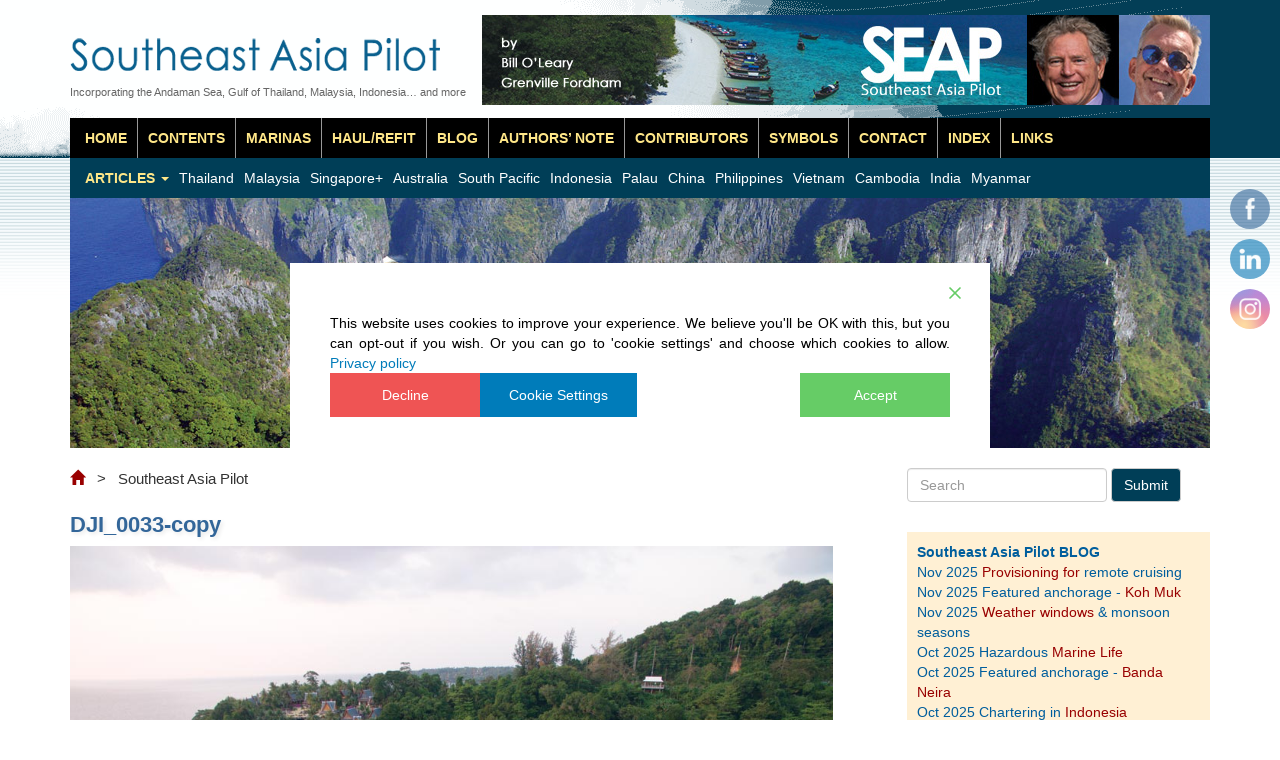

--- FILE ---
content_type: text/html; charset=UTF-8
request_url: https://www.southeastasiapilot.com/dji_0033-copy/
body_size: 22953
content:
<!DOCTYPE html>
<html lang="en">
  <head>
    <meta charset="utf-8">
    <meta http-equiv="X-UA-Compatible" content="IE=edge">
    <meta name="viewport" content="width=device-width, initial-scale=1">
    
	<link rel="pingback" href="https://www.southeastasiapilot.com/xmlrpc.php" />
	<link rel="shortcut icon" href="https://www.southeastasiapilot.com/wp-content/themes/bootstrap-on-wordpress-theme-master-child/img/favicon.ico"/>
		<style>img:is([sizes="auto" i], [sizes^="auto," i]) { contain-intrinsic-size: 3000px 1500px }</style>
	
		<!-- All in One SEO 4.9.3 - aioseo.com -->
		<title>DJI_0033-copy | Southeast Asia Pilot</title>
	<meta name="robots" content="max-image-preview:large" />
	<meta name="author" content="Grenville Fordham"/>
	<meta name="google-site-verification" content="IKO7vHPCH76NRF1YzUgVPbEwz6KtyHSdcLBoi2SV3uU" />
	<link rel="canonical" href="https://www.southeastasiapilot.com/dji_0033-copy/" />
	<meta name="generator" content="All in One SEO (AIOSEO) 4.9.3" />
		<meta property="og:locale" content="en_GB" />
		<meta property="og:site_name" content="Southeast Asia Pilot | by Bill O’Leary &amp; Grenville Fordham" />
		<meta property="og:type" content="article" />
		<meta property="og:title" content="DJI_0033-copy | Southeast Asia Pilot" />
		<meta property="og:url" content="https://www.southeastasiapilot.com/dji_0033-copy/" />
		<meta property="og:image" content="https://www.southeastasiapilot.com/wp-content/uploads/2025/08/seapbook-cropped.jpg" />
		<meta property="og:image:secure_url" content="https://www.southeastasiapilot.com/wp-content/uploads/2025/08/seapbook-cropped.jpg" />
		<meta property="og:image:width" content="599" />
		<meta property="og:image:height" content="839" />
		<meta property="article:published_time" content="2021-04-19T07:37:06+00:00" />
		<meta property="article:modified_time" content="2021-05-21T02:15:04+00:00" />
		<meta property="article:publisher" content="https://www.facebook.com/SoutheastAsiaPilot" />
		<meta name="twitter:card" content="summary" />
		<meta name="twitter:title" content="DJI_0033-copy | Southeast Asia Pilot" />
		<meta name="twitter:image" content="https://www.southeastasiapilot.com/wp-content/uploads/2025/08/seapbook-cropped.jpg" />
		<script type="application/ld+json" class="aioseo-schema">
			{"@context":"https:\/\/schema.org","@graph":[{"@type":"BreadcrumbList","@id":"https:\/\/www.southeastasiapilot.com\/dji_0033-copy\/#breadcrumblist","itemListElement":[{"@type":"ListItem","@id":"https:\/\/www.southeastasiapilot.com#listItem","position":1,"name":"Home","item":"https:\/\/www.southeastasiapilot.com","nextItem":{"@type":"ListItem","@id":"https:\/\/www.southeastasiapilot.com\/dji_0033-copy\/#listItem","name":"DJI_0033-copy"}},{"@type":"ListItem","@id":"https:\/\/www.southeastasiapilot.com\/dji_0033-copy\/#listItem","position":2,"name":"DJI_0033-copy","previousItem":{"@type":"ListItem","@id":"https:\/\/www.southeastasiapilot.com#listItem","name":"Home"}}]},{"@type":"ItemPage","@id":"https:\/\/www.southeastasiapilot.com\/dji_0033-copy\/#itempage","url":"https:\/\/www.southeastasiapilot.com\/dji_0033-copy\/","name":"DJI_0033-copy | Southeast Asia Pilot","inLanguage":"en-GB","isPartOf":{"@id":"https:\/\/www.southeastasiapilot.com\/#website"},"breadcrumb":{"@id":"https:\/\/www.southeastasiapilot.com\/dji_0033-copy\/#breadcrumblist"},"author":{"@id":"https:\/\/www.southeastasiapilot.com\/author\/gren\/#author"},"creator":{"@id":"https:\/\/www.southeastasiapilot.com\/author\/gren\/#author"},"datePublished":"2021-04-19T14:37:06+07:00","dateModified":"2021-05-21T09:15:04+07:00"},{"@type":"Organization","@id":"https:\/\/www.southeastasiapilot.com\/#organization","name":"Southeast Asia Pilot Phuket Publicity Services Ltd., Part.","description":"by Bill O\u2019Leary & Grenville Fordham","url":"https:\/\/www.southeastasiapilot.com\/","telephone":"+66819799754","logo":{"@type":"ImageObject","url":"https:\/\/www.southeastasiapilot.com\/wp-content\/uploads\/2021\/W-Coast_Lanta-Tarutao\/Photos\/DJI_0033-copy.jpg","@id":"https:\/\/www.southeastasiapilot.com\/dji_0033-copy\/#organizationLogo"},"image":{"@id":"https:\/\/www.southeastasiapilot.com\/dji_0033-copy\/#organizationLogo"},"sameAs":["https:\/\/www.facebook.com\/SoutheastAsiaPilot","https:\/\/www.instagram.com\/southeast.asia.pilot\/","https:\/\/www.linkedin.com\/company\/southeast-asia-pilot\/"]},{"@type":"Person","@id":"https:\/\/www.southeastasiapilot.com\/author\/gren\/#author","url":"https:\/\/www.southeastasiapilot.com\/author\/gren\/","name":"Grenville Fordham","image":{"@type":"ImageObject","@id":"https:\/\/www.southeastasiapilot.com\/dji_0033-copy\/#authorImage","url":"https:\/\/secure.gravatar.com\/avatar\/aa2f9a6a2a01f2ec5bdc467a4902f782e07819f789e72d18774893cae70bbe55?s=96&d=mm&r=g","width":96,"height":96,"caption":"Grenville Fordham"}},{"@type":"WebSite","@id":"https:\/\/www.southeastasiapilot.com\/#website","url":"https:\/\/www.southeastasiapilot.com\/","name":"Southeast Asia Pilot","description":"by Bill O\u2019Leary & Grenville Fordham","inLanguage":"en-GB","publisher":{"@id":"https:\/\/www.southeastasiapilot.com\/#organization"}}]}
		</script>
		<!-- All in One SEO -->

		<!-- This site uses the Google Analytics by MonsterInsights plugin v9.11.1 - Using Analytics tracking - https://www.monsterinsights.com/ -->
							<script src="//www.googletagmanager.com/gtag/js?id=G-JQ80XGKZX0"  data-cfasync="false" data-wpfc-render="false" type="text/javascript" async></script>
			<script data-cfasync="false" data-wpfc-render="false" type="text/javascript">
				var mi_version = '9.11.1';
				var mi_track_user = true;
				var mi_no_track_reason = '';
								var MonsterInsightsDefaultLocations = {"page_location":"https:\/\/www.southeastasiapilot.com\/dji_0033-copy\/"};
								if ( typeof MonsterInsightsPrivacyGuardFilter === 'function' ) {
					var MonsterInsightsLocations = (typeof MonsterInsightsExcludeQuery === 'object') ? MonsterInsightsPrivacyGuardFilter( MonsterInsightsExcludeQuery ) : MonsterInsightsPrivacyGuardFilter( MonsterInsightsDefaultLocations );
				} else {
					var MonsterInsightsLocations = (typeof MonsterInsightsExcludeQuery === 'object') ? MonsterInsightsExcludeQuery : MonsterInsightsDefaultLocations;
				}

								var disableStrs = [
										'ga-disable-G-JQ80XGKZX0',
									];

				/* Function to detect opted out users */
				function __gtagTrackerIsOptedOut() {
					for (var index = 0; index < disableStrs.length; index++) {
						if (document.cookie.indexOf(disableStrs[index] + '=true') > -1) {
							return true;
						}
					}

					return false;
				}

				/* Disable tracking if the opt-out cookie exists. */
				if (__gtagTrackerIsOptedOut()) {
					for (var index = 0; index < disableStrs.length; index++) {
						window[disableStrs[index]] = true;
					}
				}

				/* Opt-out function */
				function __gtagTrackerOptout() {
					for (var index = 0; index < disableStrs.length; index++) {
						document.cookie = disableStrs[index] + '=true; expires=Thu, 31 Dec 2099 23:59:59 UTC; path=/';
						window[disableStrs[index]] = true;
					}
				}

				if ('undefined' === typeof gaOptout) {
					function gaOptout() {
						__gtagTrackerOptout();
					}
				}
								window.dataLayer = window.dataLayer || [];

				window.MonsterInsightsDualTracker = {
					helpers: {},
					trackers: {},
				};
				if (mi_track_user) {
					function __gtagDataLayer() {
						dataLayer.push(arguments);
					}

					function __gtagTracker(type, name, parameters) {
						if (!parameters) {
							parameters = {};
						}

						if (parameters.send_to) {
							__gtagDataLayer.apply(null, arguments);
							return;
						}

						if (type === 'event') {
														parameters.send_to = monsterinsights_frontend.v4_id;
							var hookName = name;
							if (typeof parameters['event_category'] !== 'undefined') {
								hookName = parameters['event_category'] + ':' + name;
							}

							if (typeof MonsterInsightsDualTracker.trackers[hookName] !== 'undefined') {
								MonsterInsightsDualTracker.trackers[hookName](parameters);
							} else {
								__gtagDataLayer('event', name, parameters);
							}
							
						} else {
							__gtagDataLayer.apply(null, arguments);
						}
					}

					__gtagTracker('js', new Date());
					__gtagTracker('set', {
						'developer_id.dZGIzZG': true,
											});
					if ( MonsterInsightsLocations.page_location ) {
						__gtagTracker('set', MonsterInsightsLocations);
					}
										__gtagTracker('config', 'G-JQ80XGKZX0', {"forceSSL":"true","link_attribution":"true"} );
										window.gtag = __gtagTracker;										(function () {
						/* https://developers.google.com/analytics/devguides/collection/analyticsjs/ */
						/* ga and __gaTracker compatibility shim. */
						var noopfn = function () {
							return null;
						};
						var newtracker = function () {
							return new Tracker();
						};
						var Tracker = function () {
							return null;
						};
						var p = Tracker.prototype;
						p.get = noopfn;
						p.set = noopfn;
						p.send = function () {
							var args = Array.prototype.slice.call(arguments);
							args.unshift('send');
							__gaTracker.apply(null, args);
						};
						var __gaTracker = function () {
							var len = arguments.length;
							if (len === 0) {
								return;
							}
							var f = arguments[len - 1];
							if (typeof f !== 'object' || f === null || typeof f.hitCallback !== 'function') {
								if ('send' === arguments[0]) {
									var hitConverted, hitObject = false, action;
									if ('event' === arguments[1]) {
										if ('undefined' !== typeof arguments[3]) {
											hitObject = {
												'eventAction': arguments[3],
												'eventCategory': arguments[2],
												'eventLabel': arguments[4],
												'value': arguments[5] ? arguments[5] : 1,
											}
										}
									}
									if ('pageview' === arguments[1]) {
										if ('undefined' !== typeof arguments[2]) {
											hitObject = {
												'eventAction': 'page_view',
												'page_path': arguments[2],
											}
										}
									}
									if (typeof arguments[2] === 'object') {
										hitObject = arguments[2];
									}
									if (typeof arguments[5] === 'object') {
										Object.assign(hitObject, arguments[5]);
									}
									if ('undefined' !== typeof arguments[1].hitType) {
										hitObject = arguments[1];
										if ('pageview' === hitObject.hitType) {
											hitObject.eventAction = 'page_view';
										}
									}
									if (hitObject) {
										action = 'timing' === arguments[1].hitType ? 'timing_complete' : hitObject.eventAction;
										hitConverted = mapArgs(hitObject);
										__gtagTracker('event', action, hitConverted);
									}
								}
								return;
							}

							function mapArgs(args) {
								var arg, hit = {};
								var gaMap = {
									'eventCategory': 'event_category',
									'eventAction': 'event_action',
									'eventLabel': 'event_label',
									'eventValue': 'event_value',
									'nonInteraction': 'non_interaction',
									'timingCategory': 'event_category',
									'timingVar': 'name',
									'timingValue': 'value',
									'timingLabel': 'event_label',
									'page': 'page_path',
									'location': 'page_location',
									'title': 'page_title',
									'referrer' : 'page_referrer',
								};
								for (arg in args) {
																		if (!(!args.hasOwnProperty(arg) || !gaMap.hasOwnProperty(arg))) {
										hit[gaMap[arg]] = args[arg];
									} else {
										hit[arg] = args[arg];
									}
								}
								return hit;
							}

							try {
								f.hitCallback();
							} catch (ex) {
							}
						};
						__gaTracker.create = newtracker;
						__gaTracker.getByName = newtracker;
						__gaTracker.getAll = function () {
							return [];
						};
						__gaTracker.remove = noopfn;
						__gaTracker.loaded = true;
						window['__gaTracker'] = __gaTracker;
					})();
									} else {
										console.log("");
					(function () {
						function __gtagTracker() {
							return null;
						}

						window['__gtagTracker'] = __gtagTracker;
						window['gtag'] = __gtagTracker;
					})();
									}
			</script>
							<!-- / Google Analytics by MonsterInsights -->
		<link rel='stylesheet' id='bootstrap-css' href='https://www.southeastasiapilot.com/wp-content/themes/bootstrap-on-wordpress-theme-master-child/assets/css/bootstrap.min.css?ver=3.3.7' type='text/css' media='all' />
<link rel='stylesheet' id='myCss-css' href='https://www.southeastasiapilot.com/wp-content/themes/bootstrap-on-wordpress-theme-master-child/assets/css/css.bs3.en.css?ver=6.8.3' type='text/css' media='all' />
<link rel='stylesheet' id='wp-block-library-css' href='https://www.southeastasiapilot.com/wp-content/plugins/gutenberg/build/styles/block-library/style.css?ver=22.3.0' type='text/css' media='all' />
<style id='classic-theme-styles-inline-css' type='text/css'>
.wp-block-button__link{background-color:#32373c;border-radius:9999px;box-shadow:none;color:#fff;font-size:1.125em;padding:calc(.667em + 2px) calc(1.333em + 2px);text-decoration:none}.wp-block-file__button{background:#32373c;color:#fff}.wp-block-accordion-heading{margin:0}.wp-block-accordion-heading__toggle{background-color:inherit!important;color:inherit!important}.wp-block-accordion-heading__toggle:not(:focus-visible){outline:none}.wp-block-accordion-heading__toggle:focus,.wp-block-accordion-heading__toggle:hover{background-color:inherit!important;border:none;box-shadow:none;color:inherit;padding:var(--wp--preset--spacing--20,1em) 0;text-decoration:none}.wp-block-accordion-heading__toggle:focus-visible{outline:auto;outline-offset:0}
</style>
<link rel='stylesheet' id='aioseo/css/src/vue/standalone/blocks/table-of-contents/global.scss-css' href='https://www.southeastasiapilot.com/wp-content/plugins/all-in-one-seo-pack/dist/Lite/assets/css/table-of-contents/global.e90f6d47.css?ver=4.9.3' type='text/css' media='all' />
<style id='global-styles-inline-css' type='text/css'>
:root{--wp--preset--aspect-ratio--square: 1;--wp--preset--aspect-ratio--4-3: 4/3;--wp--preset--aspect-ratio--3-4: 3/4;--wp--preset--aspect-ratio--3-2: 3/2;--wp--preset--aspect-ratio--2-3: 2/3;--wp--preset--aspect-ratio--16-9: 16/9;--wp--preset--aspect-ratio--9-16: 9/16;--wp--preset--color--black: #000000;--wp--preset--color--cyan-bluish-gray: #abb8c3;--wp--preset--color--white: #ffffff;--wp--preset--color--pale-pink: #f78da7;--wp--preset--color--vivid-red: #cf2e2e;--wp--preset--color--luminous-vivid-orange: #ff6900;--wp--preset--color--luminous-vivid-amber: #fcb900;--wp--preset--color--light-green-cyan: #7bdcb5;--wp--preset--color--vivid-green-cyan: #00d084;--wp--preset--color--pale-cyan-blue: #8ed1fc;--wp--preset--color--vivid-cyan-blue: #0693e3;--wp--preset--color--vivid-purple: #9b51e0;--wp--preset--gradient--vivid-cyan-blue-to-vivid-purple: linear-gradient(135deg,rgb(6,147,227) 0%,rgb(155,81,224) 100%);--wp--preset--gradient--light-green-cyan-to-vivid-green-cyan: linear-gradient(135deg,rgb(122,220,180) 0%,rgb(0,208,130) 100%);--wp--preset--gradient--luminous-vivid-amber-to-luminous-vivid-orange: linear-gradient(135deg,rgb(252,185,0) 0%,rgb(255,105,0) 100%);--wp--preset--gradient--luminous-vivid-orange-to-vivid-red: linear-gradient(135deg,rgb(255,105,0) 0%,rgb(207,46,46) 100%);--wp--preset--gradient--very-light-gray-to-cyan-bluish-gray: linear-gradient(135deg,rgb(238,238,238) 0%,rgb(169,184,195) 100%);--wp--preset--gradient--cool-to-warm-spectrum: linear-gradient(135deg,rgb(74,234,220) 0%,rgb(151,120,209) 20%,rgb(207,42,186) 40%,rgb(238,44,130) 60%,rgb(251,105,98) 80%,rgb(254,248,76) 100%);--wp--preset--gradient--blush-light-purple: linear-gradient(135deg,rgb(255,206,236) 0%,rgb(152,150,240) 100%);--wp--preset--gradient--blush-bordeaux: linear-gradient(135deg,rgb(254,205,165) 0%,rgb(254,45,45) 50%,rgb(107,0,62) 100%);--wp--preset--gradient--luminous-dusk: linear-gradient(135deg,rgb(255,203,112) 0%,rgb(199,81,192) 50%,rgb(65,88,208) 100%);--wp--preset--gradient--pale-ocean: linear-gradient(135deg,rgb(255,245,203) 0%,rgb(182,227,212) 50%,rgb(51,167,181) 100%);--wp--preset--gradient--electric-grass: linear-gradient(135deg,rgb(202,248,128) 0%,rgb(113,206,126) 100%);--wp--preset--gradient--midnight: linear-gradient(135deg,rgb(2,3,129) 0%,rgb(40,116,252) 100%);--wp--preset--font-size--small: 13px;--wp--preset--font-size--medium: 20px;--wp--preset--font-size--large: 36px;--wp--preset--font-size--x-large: 42px;--wp--preset--spacing--20: 0.44rem;--wp--preset--spacing--30: 0.67rem;--wp--preset--spacing--40: 1rem;--wp--preset--spacing--50: 1.5rem;--wp--preset--spacing--60: 2.25rem;--wp--preset--spacing--70: 3.38rem;--wp--preset--spacing--80: 5.06rem;--wp--preset--shadow--natural: 6px 6px 9px rgba(0, 0, 0, 0.2);--wp--preset--shadow--deep: 12px 12px 50px rgba(0, 0, 0, 0.4);--wp--preset--shadow--sharp: 6px 6px 0px rgba(0, 0, 0, 0.2);--wp--preset--shadow--outlined: 6px 6px 0px -3px rgb(255, 255, 255), 6px 6px rgb(0, 0, 0);--wp--preset--shadow--crisp: 6px 6px 0px rgb(0, 0, 0);}:where(.is-layout-flex){gap: 0.5em;}:where(.is-layout-grid){gap: 0.5em;}body .is-layout-flex{display: flex;}.is-layout-flex{flex-wrap: wrap;align-items: center;}.is-layout-flex > :is(*, div){margin: 0;}body .is-layout-grid{display: grid;}.is-layout-grid > :is(*, div){margin: 0;}:where(.wp-block-columns.is-layout-flex){gap: 2em;}:where(.wp-block-columns.is-layout-grid){gap: 2em;}:where(.wp-block-post-template.is-layout-flex){gap: 1.25em;}:where(.wp-block-post-template.is-layout-grid){gap: 1.25em;}.has-black-color{color: var(--wp--preset--color--black) !important;}.has-cyan-bluish-gray-color{color: var(--wp--preset--color--cyan-bluish-gray) !important;}.has-white-color{color: var(--wp--preset--color--white) !important;}.has-pale-pink-color{color: var(--wp--preset--color--pale-pink) !important;}.has-vivid-red-color{color: var(--wp--preset--color--vivid-red) !important;}.has-luminous-vivid-orange-color{color: var(--wp--preset--color--luminous-vivid-orange) !important;}.has-luminous-vivid-amber-color{color: var(--wp--preset--color--luminous-vivid-amber) !important;}.has-light-green-cyan-color{color: var(--wp--preset--color--light-green-cyan) !important;}.has-vivid-green-cyan-color{color: var(--wp--preset--color--vivid-green-cyan) !important;}.has-pale-cyan-blue-color{color: var(--wp--preset--color--pale-cyan-blue) !important;}.has-vivid-cyan-blue-color{color: var(--wp--preset--color--vivid-cyan-blue) !important;}.has-vivid-purple-color{color: var(--wp--preset--color--vivid-purple) !important;}.has-black-background-color{background-color: var(--wp--preset--color--black) !important;}.has-cyan-bluish-gray-background-color{background-color: var(--wp--preset--color--cyan-bluish-gray) !important;}.has-white-background-color{background-color: var(--wp--preset--color--white) !important;}.has-pale-pink-background-color{background-color: var(--wp--preset--color--pale-pink) !important;}.has-vivid-red-background-color{background-color: var(--wp--preset--color--vivid-red) !important;}.has-luminous-vivid-orange-background-color{background-color: var(--wp--preset--color--luminous-vivid-orange) !important;}.has-luminous-vivid-amber-background-color{background-color: var(--wp--preset--color--luminous-vivid-amber) !important;}.has-light-green-cyan-background-color{background-color: var(--wp--preset--color--light-green-cyan) !important;}.has-vivid-green-cyan-background-color{background-color: var(--wp--preset--color--vivid-green-cyan) !important;}.has-pale-cyan-blue-background-color{background-color: var(--wp--preset--color--pale-cyan-blue) !important;}.has-vivid-cyan-blue-background-color{background-color: var(--wp--preset--color--vivid-cyan-blue) !important;}.has-vivid-purple-background-color{background-color: var(--wp--preset--color--vivid-purple) !important;}.has-black-border-color{border-color: var(--wp--preset--color--black) !important;}.has-cyan-bluish-gray-border-color{border-color: var(--wp--preset--color--cyan-bluish-gray) !important;}.has-white-border-color{border-color: var(--wp--preset--color--white) !important;}.has-pale-pink-border-color{border-color: var(--wp--preset--color--pale-pink) !important;}.has-vivid-red-border-color{border-color: var(--wp--preset--color--vivid-red) !important;}.has-luminous-vivid-orange-border-color{border-color: var(--wp--preset--color--luminous-vivid-orange) !important;}.has-luminous-vivid-amber-border-color{border-color: var(--wp--preset--color--luminous-vivid-amber) !important;}.has-light-green-cyan-border-color{border-color: var(--wp--preset--color--light-green-cyan) !important;}.has-vivid-green-cyan-border-color{border-color: var(--wp--preset--color--vivid-green-cyan) !important;}.has-pale-cyan-blue-border-color{border-color: var(--wp--preset--color--pale-cyan-blue) !important;}.has-vivid-cyan-blue-border-color{border-color: var(--wp--preset--color--vivid-cyan-blue) !important;}.has-vivid-purple-border-color{border-color: var(--wp--preset--color--vivid-purple) !important;}.has-vivid-cyan-blue-to-vivid-purple-gradient-background{background: var(--wp--preset--gradient--vivid-cyan-blue-to-vivid-purple) !important;}.has-light-green-cyan-to-vivid-green-cyan-gradient-background{background: var(--wp--preset--gradient--light-green-cyan-to-vivid-green-cyan) !important;}.has-luminous-vivid-amber-to-luminous-vivid-orange-gradient-background{background: var(--wp--preset--gradient--luminous-vivid-amber-to-luminous-vivid-orange) !important;}.has-luminous-vivid-orange-to-vivid-red-gradient-background{background: var(--wp--preset--gradient--luminous-vivid-orange-to-vivid-red) !important;}.has-very-light-gray-to-cyan-bluish-gray-gradient-background{background: var(--wp--preset--gradient--very-light-gray-to-cyan-bluish-gray) !important;}.has-cool-to-warm-spectrum-gradient-background{background: var(--wp--preset--gradient--cool-to-warm-spectrum) !important;}.has-blush-light-purple-gradient-background{background: var(--wp--preset--gradient--blush-light-purple) !important;}.has-blush-bordeaux-gradient-background{background: var(--wp--preset--gradient--blush-bordeaux) !important;}.has-luminous-dusk-gradient-background{background: var(--wp--preset--gradient--luminous-dusk) !important;}.has-pale-ocean-gradient-background{background: var(--wp--preset--gradient--pale-ocean) !important;}.has-electric-grass-gradient-background{background: var(--wp--preset--gradient--electric-grass) !important;}.has-midnight-gradient-background{background: var(--wp--preset--gradient--midnight) !important;}.has-small-font-size{font-size: var(--wp--preset--font-size--small) !important;}.has-medium-font-size{font-size: var(--wp--preset--font-size--medium) !important;}.has-large-font-size{font-size: var(--wp--preset--font-size--large) !important;}.has-x-large-font-size{font-size: var(--wp--preset--font-size--x-large) !important;}
:where(.wp-block-columns.is-layout-flex){gap: 2em;}:where(.wp-block-columns.is-layout-grid){gap: 2em;}
:root :where(.wp-block-pullquote){font-size: 1.5em;line-height: 1.6;}
:where(.wp-block-post-template.is-layout-flex){gap: 1.25em;}:where(.wp-block-post-template.is-layout-grid){gap: 1.25em;}
:where(.wp-block-term-template.is-layout-flex){gap: 1.25em;}:where(.wp-block-term-template.is-layout-grid){gap: 1.25em;}
</style>
<link rel='stylesheet' id='bg-shce-genericons-css' href='https://www.southeastasiapilot.com/wp-content/plugins/show-hidecollapse-expand/assets/css/genericons/genericons.css?ver=6.8.3' type='text/css' media='all' />
<link rel='stylesheet' id='bg-show-hide-css' href='https://www.southeastasiapilot.com/wp-content/plugins/show-hidecollapse-expand/assets/css/bg-show-hide.css?ver=6.8.3' type='text/css' media='all' />
<link rel='stylesheet' id='SFSImainCss-css' href='https://www.southeastasiapilot.com/wp-content/plugins/ultimate-social-media-icons/css/sfsi-style.css?ver=2.9.6' type='text/css' media='all' />
<link rel='stylesheet' id='widgetopts-styles-css' href='https://www.southeastasiapilot.com/wp-content/plugins/widget-options/assets/css/widget-options.css?ver=4.1.3' type='text/css' media='all' />
<link rel='stylesheet' id='screen-css' href='https://www.southeastasiapilot.com/wp-content/themes/bootstrap-on-wordpress-theme-master-child/style.css?ver=6.8.3' type='text/css' media='screen' />
<link rel='stylesheet' id='tablepress-default-css' href='https://www.southeastasiapilot.com/wp-content/tablepress-combined.min.css?ver=14' type='text/css' media='all' />
<link rel='stylesheet' id='wp-featherlight-css' href='https://www.southeastasiapilot.com/wp-content/plugins/wp-featherlight/css/wp-featherlight.min.css?ver=1.3.4' type='text/css' media='all' />

<!-- This site is using AdRotate Professional v5.26.2 to display their advertisements - https://ajdg.solutions/ -->
<!-- AdRotate CSS -->
<style type="text/css" media="screen">
	.gxyzev { margin:0px; padding:0px; overflow:hidden; line-height:1; zoom:1; }
	.gxyzev img { height:auto; }
	.gxyzev-col { position:relative; float:left; }
	.gxyzev-col:first-child { margin-left: 0; }
	.gxyzev-col:last-child { margin-right: 0; }
	.gxyzev-wall { display:block; position:fixed; left:0; top:0; width:100%; height:100%; z-index:-1; }
	.woocommerce-page .gxyzev, .bbpress-wrapper .gxyzev { margin: 20px auto; clear:both; }
	.gxyzev-4 { min-width:0px; max-width:300px; margin: 0 auto; }
	.bxyzev-4 { margin:0px 0px 6px 0px; }
	.gxyzev-4 {  margin: 0 auto; }
	.bxyzev-4 { margin:0px 0px 6px 0px; }
	.gxyzev-5 { min-width:0px; max-width:300px; margin: 0 auto; }
	.bxyzev-5 { margin:0px 0px 4px 0px; }
	.gxyzev-5 {  margin: 0 auto; }
	.bxyzev-5 { margin:0px 0px 4px 0px; }
	.gxyzev-6 { min-width:0px; max-width:300px; margin: 0 auto; }
	.bxyzev-6 { margin:0px 0px 6px 0px; }
	.gxyzev-6 {  margin: 0 auto; }
	.bxyzev-6 { margin:0px 0px 6px 0px; }
	.gxyzev-10 { min-width:0px; max-width:300px; margin: 0 auto; }
	.bxyzev-10 { margin:0px 0px 6px 0px; }
	.gxyzev-10 {  margin: 0 auto; }
	.bxyzev-10 { margin:0px 0px 6px 0px; }
	.gxyzev-12 { min-width:0px; max-width:300px; margin: 0 auto; }
	.bxyzev-12 { margin:0px 0px 6px 0px; }
	.gxyzev-12 {  margin: 0 auto; }
	.bxyzev-12 { margin:0px 0px 6px 0px; }
	.gxyzev-13 {  width:100%; max-width:300px;  height:100%; max-height:250px; margin: 0 auto; }
	.gxyzev-14 {  width:100%; max-width:300px;  height:100%; max-height:250px; margin: 0 auto; }
	.gxyzev-18 { min-width:0px; max-width:300px; margin: 0 auto; }
	.bxyzev-18 { margin:0px 0px 6px 0px; }
	.gxyzev-18 {  margin: 0 auto; }
	.bxyzev-18 { margin:0px 0px 6px 0px; }
	.gxyzev-20 { min-width:0px; max-width:300px; margin: 0 auto; }
	.bxyzev-20 { margin:0px 0px 4px 0px; }
	.gxyzev-20 {  margin: 0 auto; }
	.bxyzev-20 { margin:0px 0px 4px 0px; }
	.gxyzev-22 {  width:100%; max-width:300px;  height:100%; max-height:250px; margin: 0 auto; }
	.gxyzev-26 {  width:100%; max-width:300px;  height:100%; max-height:250px; margin: 0 auto; }
	.gxyzev-27 { min-width:0px; max-width:300px; margin: 0 auto; }
	.bxyzev-27 { margin:0px 0px 4px 0px; }
	.gxyzev-27 {  margin: 0 auto; }
	.bxyzev-27 { margin:0px 0px 4px 0px; }
	.gxyzev-25 { margin:0px 0px 6px 0px; width:100%; max-width:300px; height:100%; max-height:250px; }
	.gxyzev-24 {  width:100%; max-width:300px;  height:100%; max-height:250px; margin: 0 auto; }
	.gxyzev-28 {  width:100%; max-width:300px;  height:100%; max-height:250px; margin: 0 auto; }
	.gxyzev-29 {  width:100%; max-width:300px;  height:100%; max-height:250px; margin: 0 auto; }
	.gxyzev-30 { min-width:0px; max-width:300px; margin: 0 auto; }
	.bxyzev-30 { margin:0px 0px 6px 0px; }
	.gxyzev-30 {  margin: 0 auto; }
	.bxyzev-30 { margin:0px 0px 6px 0px; }
	.gxyzev-31 { min-width:0px; max-width:300px; margin: 0 auto; }
	.bxyzev-31 { margin:0px 0px 6px 0px; }
	.gxyzev-31 {  margin: 0 auto; }
	.bxyzev-31 { margin:0px 0px 6px 0px; }
	.gxyzev-33 { min-width:0px; max-width:300px; margin: 0 auto; }
	.bxyzev-33 { margin:0px 0px 6px 0px; }
	.gxyzev-33 {  margin: 0 auto; }
	.bxyzev-33 { margin:0px 0px 6px 0px; }
	.gxyzev-32 { min-width:0px; max-width:300px; margin: 0 auto; }
	.bxyzev-32 { margin:0px 0px 6px 0px; }
	.gxyzev-32 {  margin: 0 auto; }
	.bxyzev-32 { margin:0px 0px 6px 0px; }
	.gxyzev-34 { min-width:0px; max-width:300px; margin: 0 auto; }
	.bxyzev-34 { margin:0px 0px 6px 0px; }
	.gxyzev-34 {  margin: 0 auto; }
	.bxyzev-34 { margin:0px 0px 6px 0px; }
	.gxyzev-35 { min-width:0px; max-width:300px; margin: 0 auto; }
	.bxyzev-35 { margin:0px 0px 6px 0px; }
	.gxyzev-35 {  margin: 0 auto; }
	.bxyzev-35 { margin:0px 0px 6px 0px; }
	.gxyzev-36 { min-width:0px; max-width:300px; margin: 0 auto; }
	.bxyzev-36 { margin:0px 0px 6px 0px; }
	.gxyzev-36 {  margin: 0 auto; }
	.bxyzev-36 { margin:0px 0px 6px 0px; }
	.gxyzev-37 { min-width:0px; max-width:300px; margin: 0 auto; }
	.bxyzev-37 { margin:0px 0px 6px 0px; }
	.gxyzev-37 {  margin: 0 auto; }
	.bxyzev-37 { margin:0px 0px 6px 0px; }
	.gxyzev-38 { min-width:0px; max-width:300px; margin: 0 auto; }
	.bxyzev-38 { margin:0px 0px 6px 0px; }
	.gxyzev-38 {  margin: 0 auto; }
	.bxyzev-38 { margin:0px 0px 6px 0px; }
	.gxyzev-39 { min-width:0px; max-width:300px; margin: 0 auto; }
	.bxyzev-39 { margin:0px 0px 6px 0px; }
	.gxyzev-39 {  margin: 0 auto; }
	.bxyzev-39 { margin:0px 0px 6px 0px; }
	.gxyzev-40 { min-width:0px; max-width:300px; margin: 0 auto; }
	.bxyzev-40 { margin:0px 0px 6px 0px; }
	.gxyzev-40 {  margin: 0 auto; }
	.bxyzev-40 { margin:0px 0px 6px 0px; }
	.gxyzev-41 { min-width:0px; max-width:300px; margin: 0 auto; }
	.bxyzev-41 { margin:0px 0px 6px 0px; }
	.gxyzev-41 {  margin: 0 auto; }
	.bxyzev-41 { margin:0px 0px 6px 0px; }
	.gxyzev-42 { min-width:0px; max-width:300px; margin: 0 auto; }
	.bxyzev-42 { margin:0px 0px 6px 0px; }
	.gxyzev-42 {  margin: 0 auto; }
	.bxyzev-42 { margin:0px 0px 6px 0px; }
	.gxyzev-43 { min-width:0px; max-width:300px; margin: 0 auto; }
	.bxyzev-43 { margin:0px 0px 6px 0px; }
	.gxyzev-43 {  margin: 0 auto; }
	.bxyzev-43 { margin:0px 0px 6px 0px; }
	.gxyzev-44 { min-width:0px; max-width:300px; margin: 0 auto; }
	.bxyzev-44 { margin:0px 0px 6px 0px; }
	.gxyzev-44 {  margin: 0 auto; }
	.bxyzev-44 { margin:0px 0px 6px 0px; }
	.gxyzev-45 { min-width:0px; max-width:300px; margin: 0 auto; }
	.bxyzev-45 { margin:0px 0px 6px 0px; }
	.gxyzev-45 {  margin: 0 auto; }
	.bxyzev-45 { margin:0px 0px 6px 0px; }
	.gxyzev-46 { min-width:0px; max-width:300px; margin: 0 auto; }
	.bxyzev-46 { margin:0px 0px 6px 0px; }
	.gxyzev-46 {  margin: 0 auto; }
	.bxyzev-46 { margin:0px 0px 6px 0px; }
	.gxyzev-47 { min-width:0px; max-width:300px; margin: 0 auto; }
	.bxyzev-47 { margin:0px 0px 6px 0px; }
	.gxyzev-47 {  margin: 0 auto; }
	.bxyzev-47 { margin:0px 0px 6px 0px; }
	.gxyzev-48 { min-width:0px; max-width:300px; margin: 0 auto; }
	.bxyzev-48 { margin:0px 0px 6px 0px; }
	.gxyzev-48 {  margin: 0 auto; }
	.bxyzev-48 { margin:0px 0px 6px 0px; }
	.gxyzev-49 { min-width:0px; max-width:300px; margin: 0 auto; }
	.bxyzev-49 { margin:0px 0px 6px 0px; }
	.gxyzev-49 {  margin: 0 auto; }
	.bxyzev-49 { margin:0px 0px 6px 0px; }
	.gxyzev-50 {  width:100%; max-width:300px;  height:100%; max-height:250px; margin: 0 auto; }
	.gxyzev-51 {  width:100%; max-width:300px;  height:100%; max-height:250px; margin: 0 auto; }
	.gxyzev-52 {  width:100%; max-width:300px;  height:100%; max-height:250px; margin: 0 auto; }
	.gxyzev-53 {  width:100%; max-width:300px;  height:100%; max-height:250px; margin: 0 auto; }
	.gxyzev-54 {  width:100%; max-width:300px;  height:100%; max-height:250px; margin: 0 auto; }
	.gxyzev-55 {  width:100%; max-width:300px;  height:100%; max-height:250px; margin: 0 auto; }
	@media only screen and (max-width: 480px) {
		.gxyzev-col, .gxyzev-dyn, .gxyzev-single { width:100%; margin-left:0; margin-right:0; }
		.woocommerce-page .gxyzev, .bbpress-wrapper .gxyzev { margin: 10px auto; }
	}
</style>
<!-- /AdRotate CSS -->

<meta name="generator" content="Site Kit by Google 1.170.0" /><script>
	function expand(param) {
		param.style.display = (param.style.display == "none") ? "block" : "none";
	}
	function read_toggle(id, more, less) {
		el = document.getElementById("readlink" + id);
		el.innerHTML = (el.innerHTML == more) ? less : more;
		expand(document.getElementById("read" + id));
	}
	</script><meta name="follow.[base64]" content="U2TUubgtv3VDnAnUfygn"/><link rel="icon" href="https://www.southeastasiapilot.com/wp-content/themes/bootstrap-on-wordpress-theme-master-child/assets/favicon.ico" type="image/x-icon" /><link rel="shortcut icon" href="https://www.southeastasiapilot.com/wp-content/themes/bootstrap-on-wordpress-theme-master-child/assets/favicon.ico" type="image/x-icon" /><style type="text/css">

*[id^='readlink'] {
 font-weight: bold;
 color: #990000;
 background: ;
 padding: 0px;
 border-bottom: 0px solid #990000;
 -webkit-box-shadow: none !important;
 box-shadow: none !important;
 -webkit-transition: none !important;
}

*[id^='readlink']:hover {
 font-weight: bold;
 color: #990000;
 padding: 0px;
 border-bottom: 0px solid #990000;
}

*[id^='readlink']:focus {
 outline: none;
 color: #990000;
}

</style>
    <!--[if lt IE 9]>
      <script src="https://oss.maxcdn.com/html5shiv/3.7.2/html5shiv.min.js"></script>
      <script src="https://oss.maxcdn.com/respond/1.4.2/respond.min.js"></script>
    <![endif]-->
  </head>
<body class="attachment wp-singular attachment-template-default single single-attachment postid-15542 attachmentid-15542 attachment-jpeg wp-theme-bootstrap-on-wordpress-theme-master wp-child-theme-bootstrap-on-wordpress-theme-master-child locale-en-gb sfsi_actvite_theme_flat wp-featherlight-captions dji_0033-copy">

<nav class="navbar navbar-default navbar-fixed-top visible-xs">

  <div class="navbar-header">
    <div class="navbar-brand">Southeast Asia Pilot</div>
    <button id="bLeft" type="button" class="pull-left navbar-toggle collapsed" data-toggle="collapse"
      data-target="#bs-navbar-collapse-1" aria-expanded="false" onclick="toggle2menus('bs-navbar-collapse-2')">
      <span class="glyphicon glyphicon-info-sign" aria-hidden="true"></span>
    </button>
    <button id="bRight" type="button" class="pull-right navbar-toggle collapsed" data-toggle="collapse"
      data-target="#bs-navbar-collapse-2" aria-expanded="false" onclick="toggle2menus('bs-navbar-collapse-1')">
      <span class="glyphicon glyphicon-th-list" aria-hidden="true"></span>
    </button>
  </div>

  <div class="collapse navbar-collapse" id="bs-navbar-collapse-1">
    <ul id="menu-primary" class="nav navbar-nav"><li id="menu-item-86" class="menu-item menu-item-type-post_type menu-item-object-page menu-item-home menu-item-86"><a title="HOME" href="https://www.southeastasiapilot.com/">HOME</a></li>
<li id="menu-item-11998" class="menu-item menu-item-type-post_type menu-item-object-page menu-item-11998"><a title="Contents" href="https://www.southeastasiapilot.com/contents/">Contents</a></li>
<li id="menu-item-12003" class="menu-item menu-item-type-post_type menu-item-object-post menu-item-12003"><a title="Marinas" href="https://www.southeastasiapilot.com/marina-facilities/">Marinas</a></li>
<li id="menu-item-12002" class="menu-item menu-item-type-post_type menu-item-object-post menu-item-12002"><a title="Haul/Refit" href="https://www.southeastasiapilot.com/repair-haulout/">Haul/Refit</a></li>
<li id="menu-item-19271" class="menu-item menu-item-type-post_type menu-item-object-post menu-item-19271"><a title="Blog" href="https://www.southeastasiapilot.com/blog-archive/">Blog</a></li>
<li id="menu-item-90" class="menu-item menu-item-type-post_type menu-item-object-page menu-item-90"><a title="Authors&#039; note" href="https://www.southeastasiapilot.com/authors/">Authors&#8217; note</a></li>
<li id="menu-item-93" class="menu-item menu-item-type-post_type menu-item-object-page menu-item-93"><a title="Contributors" href="https://www.southeastasiapilot.com/contributors/">Contributors</a></li>
<li id="menu-item-87" class="menu-item menu-item-type-post_type menu-item-object-page menu-item-87"><a title="Symbols" href="https://www.southeastasiapilot.com/anchorage-symbols/">Symbols</a></li>
<li id="menu-item-88" class="menu-item menu-item-type-post_type menu-item-object-page menu-item-88"><a title="Contact" href="https://www.southeastasiapilot.com/contact_us/">Contact</a></li>
<li id="menu-item-13346" class="menu-item menu-item-type-post_type menu-item-object-page menu-item-13346"><a title="Index" href="https://www.southeastasiapilot.com/anchorage-index/">Index</a></li>
<li id="menu-item-92" class="menu-item menu-item-type-post_type menu-item-object-page menu-item-92"><a title="Links" href="https://www.southeastasiapilot.com/links/">Links</a></li>
</ul>  </div>
  <div class="collapse navbar-collapse" id="bs-navbar-collapse-2">
    <ul id="menu-regional-menu" class="nav navbar-nav"><li id="menu-item-2636" class="menu-item menu-item-type-custom menu-item-object-custom menu-item-has-children menu-item-2636 dropdown"><a title="Articles" href="#" data-toggle="dropdown" class="dropdown-toggle" aria-haspopup="true">Articles <span class="caret"></span></a>
<ul role="menu" class=" dropdown-menu">
	<li id="menu-item-2651" class="menu-item menu-item-type-post_type menu-item-object-post menu-item-2651"><a title="Major yachting events in the region" target="_blank" href="https://www.southeastasiapilot.com/yachting-events/">Major yachting events in the region</a></li>
	<li id="menu-item-11911" class="menu-item menu-item-type-post_type menu-item-object-post menu-item-11911"><a title="The Sponsorship Experts" target="_blank" href="https://www.southeastasiapilot.com/the-sponsorship-experts/">The Sponsorship Experts</a></li>
	<li id="menu-item-12011" class="menu-item menu-item-type-post_type menu-item-object-post menu-item-12011"><a title="PHUKET BOAT LAGOON" target="_blank" href="https://www.southeastasiapilot.com/phuket-boat-lagoon-marina/">PHUKET BOAT LAGOON</a></li>
	<li id="menu-item-12443" class="menu-item menu-item-type-post_type menu-item-object-page menu-item-12443"><a title="Cruising map – Phuket to Langkawi" target="_blank" href="https://www.southeastasiapilot.com/phuket-langkawi/">Cruising map – Phuket to Langkawi</a></li>
</ul>
</li>
<li id="menu-item-145" class="menu-item menu-item-type-post_type menu-item-object-post menu-item-145"><a title="Thailand" href="https://www.southeastasiapilot.com/country/thailand/">Thailand</a></li>
<li id="menu-item-144" class="menu-item menu-item-type-post_type menu-item-object-post menu-item-144"><a title="Malaysia" href="https://www.southeastasiapilot.com/country/malaysia/">Malaysia</a></li>
<li id="menu-item-143" class="menu-item menu-item-type-post_type menu-item-object-post menu-item-143"><a title="Singapore+" href="https://www.southeastasiapilot.com/country/singapore-johor-batam/">Singapore+</a></li>
<li id="menu-item-142" class="menu-item menu-item-type-post_type menu-item-object-post menu-item-142"><a title="Australia" href="https://www.southeastasiapilot.com/country/australia/">Australia</a></li>
<li id="menu-item-12614" class="menu-item menu-item-type-post_type menu-item-object-country menu-item-12614"><a title="South Pacific" href="https://www.southeastasiapilot.com/country/south-pacific/">South Pacific</a></li>
<li id="menu-item-141" class="menu-item menu-item-type-post_type menu-item-object-post menu-item-141"><a title="Indonesia" href="https://www.southeastasiapilot.com/country/indonesia/">Indonesia</a></li>
<li id="menu-item-140" class="menu-item menu-item-type-post_type menu-item-object-post menu-item-140"><a title="Palau" href="https://www.southeastasiapilot.com/country/palau/">Palau</a></li>
<li id="menu-item-12536" class="menu-item menu-item-type-post_type menu-item-object-country menu-item-12536"><a title="China" href="https://www.southeastasiapilot.com/country/greater-china/">China</a></li>
<li id="menu-item-139" class="menu-item menu-item-type-post_type menu-item-object-post menu-item-139"><a title="Philippines" href="https://www.southeastasiapilot.com/country/philippines/">Philippines</a></li>
<li id="menu-item-137" class="menu-item menu-item-type-post_type menu-item-object-post menu-item-137"><a title="Vietnam" href="https://www.southeastasiapilot.com/country/vietnam/">Vietnam</a></li>
<li id="menu-item-136" class="menu-item menu-item-type-post_type menu-item-object-post menu-item-136"><a title="Cambodia" href="https://www.southeastasiapilot.com/country/cambodia/">Cambodia</a></li>
<li id="menu-item-135" class="menu-item menu-item-type-post_type menu-item-object-post menu-item-135"><a title="India" href="https://www.southeastasiapilot.com/country/andamans/">India</a></li>
<li id="menu-item-134" class="menu-item menu-item-type-post_type menu-item-object-post menu-item-134"><a title="Myanmar" href="https://www.southeastasiapilot.com/country/myanmar/">Myanmar</a></li>
</ul>  </div>

    <script>
  function toggle2menus(elem) {
    var x = document.getElementById(elem);
    x.classList.remove("in");
    x.setAttribute("aria-expanded", "false");
  }
  </script>

</nav>


<div class="container">
  <div class="row">
    <div class="col-xs-12 visible-xs topAdXs">
      <div class="gxyzev gxyzev-3"><div class="gxyzev-single axyzev-7"><a href="https://www.southeastasiapilot.com" title="SEAP Southeast Asia Pilot-1" ><img  alt="SEAP Southeast Asia Pilot-1" src="https://www.southeastasiapilot.com/wp-content/seap7xyzev/house-ads-2024-01-2.jpg" /></a></div></div>    </div>
  </div>
</div>
<!-- /.visible-xs -->


<div class="header-outwrap hidden-xs">

  <div class="container">
    <div class="row">

      <div class="col-sm-12 toplogo">

        <a href="https://www.southeastasiapilot.com/" title="by Bill O’Leary &amp; Grenville Fordham" target="_blank">

          <img src="https://www.southeastasiapilot.com/wp-content/uploads/2018/05/SEAP6logo.png" alt="SEAP6logo" title="SEAP6logo" class="hidden-sm hidden-lg">
<img src="https://www.southeastasiapilot.com/wp-content/uploads/2018/05/SEAP6logolong.png" alt="SEAP6logolong" title="SEAP6logolong" class="visible-sm visible-lg">

        </a>

        <p>Incorporating the Andaman Sea, Gulf of Thailand, Malaysia, Indonesia… and more</p>
        <div class="gxyzev gxyzev-2"><div class="gxyzev-single axyzev-6"><div id="topBanner2" class="topBanner"><a href="https://www.southeastasiapilot.com" title="SEAP Southeast Asia Pilot-2" ><img  alt="SEAP Southeast Asia Pilot-2" src="https://www.southeastasiapilot.com/wp-content/seap7xyzev/house-ads-2024-01-1.jpg" /></a></div></div></div>
      </div>



      <div class="col-sm-12 top-header">

        <ul id="menu-primary-1" class="nav navbar-nav"><li class="menu-item menu-item-type-post_type menu-item-object-page menu-item-home menu-item-86"><a title="HOME" href="https://www.southeastasiapilot.com/">HOME</a></li>
<li class="menu-item menu-item-type-post_type menu-item-object-page menu-item-11998"><a title="Contents" href="https://www.southeastasiapilot.com/contents/">Contents</a></li>
<li class="menu-item menu-item-type-post_type menu-item-object-post menu-item-12003"><a title="Marinas" href="https://www.southeastasiapilot.com/marina-facilities/">Marinas</a></li>
<li class="menu-item menu-item-type-post_type menu-item-object-post menu-item-12002"><a title="Haul/Refit" href="https://www.southeastasiapilot.com/repair-haulout/">Haul/Refit</a></li>
<li class="menu-item menu-item-type-post_type menu-item-object-post menu-item-19271"><a title="Blog" href="https://www.southeastasiapilot.com/blog-archive/">Blog</a></li>
<li class="menu-item menu-item-type-post_type menu-item-object-page menu-item-90"><a title="Authors&#039; note" href="https://www.southeastasiapilot.com/authors/">Authors&#8217; note</a></li>
<li class="menu-item menu-item-type-post_type menu-item-object-page menu-item-93"><a title="Contributors" href="https://www.southeastasiapilot.com/contributors/">Contributors</a></li>
<li class="menu-item menu-item-type-post_type menu-item-object-page menu-item-87"><a title="Symbols" href="https://www.southeastasiapilot.com/anchorage-symbols/">Symbols</a></li>
<li class="menu-item menu-item-type-post_type menu-item-object-page menu-item-88"><a title="Contact" href="https://www.southeastasiapilot.com/contact_us/">Contact</a></li>
<li class="menu-item menu-item-type-post_type menu-item-object-page menu-item-13346"><a title="Index" href="https://www.southeastasiapilot.com/anchorage-index/">Index</a></li>
<li class="menu-item menu-item-type-post_type menu-item-object-page menu-item-92"><a title="Links" href="https://www.southeastasiapilot.com/links/">Links</a></li>
</ul>
      </div>

      <div class="col-sm-12 regional-header">

        <ul id="menu-regional-menu-1" class="nav navbar-nav"><li class="menu-item menu-item-type-custom menu-item-object-custom menu-item-has-children menu-item-2636 dropdown"><a title="Articles" href="#" data-toggle="dropdown" class="dropdown-toggle" aria-haspopup="true">Articles <span class="caret"></span></a>
<ul role="menu" class=" dropdown-menu">
	<li class="menu-item menu-item-type-post_type menu-item-object-post menu-item-2651"><a title="Major yachting events in the region" target="_blank" href="https://www.southeastasiapilot.com/yachting-events/">Major yachting events in the region</a></li>
	<li class="menu-item menu-item-type-post_type menu-item-object-post menu-item-11911"><a title="The Sponsorship Experts" target="_blank" href="https://www.southeastasiapilot.com/the-sponsorship-experts/">The Sponsorship Experts</a></li>
	<li class="menu-item menu-item-type-post_type menu-item-object-post menu-item-12011"><a title="PHUKET BOAT LAGOON" target="_blank" href="https://www.southeastasiapilot.com/phuket-boat-lagoon-marina/">PHUKET BOAT LAGOON</a></li>
	<li class="menu-item menu-item-type-post_type menu-item-object-page menu-item-12443"><a title="Cruising map – Phuket to Langkawi" target="_blank" href="https://www.southeastasiapilot.com/phuket-langkawi/">Cruising map – Phuket to Langkawi</a></li>
</ul>
</li>
<li class="menu-item menu-item-type-post_type menu-item-object-post menu-item-145"><a title="Thailand" href="https://www.southeastasiapilot.com/country/thailand/">Thailand</a></li>
<li class="menu-item menu-item-type-post_type menu-item-object-post menu-item-144"><a title="Malaysia" href="https://www.southeastasiapilot.com/country/malaysia/">Malaysia</a></li>
<li class="menu-item menu-item-type-post_type menu-item-object-post menu-item-143"><a title="Singapore+" href="https://www.southeastasiapilot.com/country/singapore-johor-batam/">Singapore+</a></li>
<li class="menu-item menu-item-type-post_type menu-item-object-post menu-item-142"><a title="Australia" href="https://www.southeastasiapilot.com/country/australia/">Australia</a></li>
<li class="menu-item menu-item-type-post_type menu-item-object-country menu-item-12614"><a title="South Pacific" href="https://www.southeastasiapilot.com/country/south-pacific/">South Pacific</a></li>
<li class="menu-item menu-item-type-post_type menu-item-object-post menu-item-141"><a title="Indonesia" href="https://www.southeastasiapilot.com/country/indonesia/">Indonesia</a></li>
<li class="menu-item menu-item-type-post_type menu-item-object-post menu-item-140"><a title="Palau" href="https://www.southeastasiapilot.com/country/palau/">Palau</a></li>
<li class="menu-item menu-item-type-post_type menu-item-object-country menu-item-12536"><a title="China" href="https://www.southeastasiapilot.com/country/greater-china/">China</a></li>
<li class="menu-item menu-item-type-post_type menu-item-object-post menu-item-139"><a title="Philippines" href="https://www.southeastasiapilot.com/country/philippines/">Philippines</a></li>
<li class="menu-item menu-item-type-post_type menu-item-object-post menu-item-137"><a title="Vietnam" href="https://www.southeastasiapilot.com/country/vietnam/">Vietnam</a></li>
<li class="menu-item menu-item-type-post_type menu-item-object-post menu-item-136"><a title="Cambodia" href="https://www.southeastasiapilot.com/country/cambodia/">Cambodia</a></li>
<li class="menu-item menu-item-type-post_type menu-item-object-post menu-item-135"><a title="India" href="https://www.southeastasiapilot.com/country/andamans/">India</a></li>
<li class="menu-item menu-item-type-post_type menu-item-object-post menu-item-134"><a title="Myanmar" href="https://www.southeastasiapilot.com/country/myanmar/">Myanmar</a></li>
</ul>
      </div>

      <div class="col-sm-12">

        <img src="https://www.southeastasiapilot.com/wp-content/uploads/2018/05/sl1.jpg" alt="Southeast Asia Pilot by Bill O’Leary & Andy Dowden" title="Southeast Asia Pilot by Bill O’Leary & Andy Dowden" class="img-responsive">

      </div>

    </div>
  </div>
</div>
<div class="container">
  <div class="row">
    <div id="leftbody" class="col-xs-12 col-md-9">

      <div class="theBreadcrumb mb-20">

        <a href="https://www.southeastasiapilot.com"><span class="glyphicon glyphicon-home" aria-hidden="true"></span></a>

         &nbsp;&nbsp;>&nbsp;&nbsp; Southeast Asia Pilot
      </div>
      <!-- /.breadcrumb -->


      
      <div class="content">

        <h2 title="DJI_0033-copy">
          DJI_0033-copy        </h2>

        <!-- single -->
        <p class="attachment"><a href='https://www.southeastasiapilot.com/wp-content/uploads/2021/W-Coast_Lanta-Tarutao/Photos/DJI_0033-copy.jpg'><img fetchpriority="high" decoding="async" width="1000" height="749" src="https://www.southeastasiapilot.com/wp-content/uploads/2021/W-Coast_Lanta-Tarutao/Photos/DJI_0033-copy.jpg" class="attachment-medium size-medium" alt="" srcset="https://www.southeastasiapilot.com/wp-content/uploads/2021/W-Coast_Lanta-Tarutao/Photos/DJI_0033-copy.jpg 1000w, https://www.southeastasiapilot.com/wp-content/uploads/2021/W-Coast_Lanta-Tarutao/Photos/DJI_0033-copy-768x575.jpg 768w" sizes="(max-width: 1000px) 100vw, 1000px" /></a></p>

        
      </div>
      
    </div>
    <!--main left col end-->

    <div id="rhs-container" class="col-xs-12 col-md-3">

      
<aside id="secondary" class="widget-area" role="complementary"
  aria-label="Blog Sidebar">
  <div class="widget widget-content"><form class="navbar-form navbar-left" id="searchform" role="search" method="get" action="https://www.southeastasiapilot.com/">
	<div class="form-group">
		<input id="s" type="text" class="form-control" name="s" placeholder="Search">
	</div>
	<button type="submit" class="btn btn-default">
		Submit	</button>
</form>
</div><div class="widget_text widget widget-content"><div class="textwidget custom-html-widget"><div class="wp-block-spacer" style="height: 10px;" aria-hidden="true"> </div>
<p class="has-text-align-left" style="background-color: #fff0d4; padding-left: 10px; padding-top: 10px; padding-bottom: 10px; padding-right: 10px; color: #005e9d;"><strong>Southeast Asia Pilot BLOG</strong>
<br/>
Nov 2025<span style="color: #005e9d;"> <a title="Provisioning in Indonesia" href="https://www.southeastasiapilot.com/provisioning-in-indonesia/" target="_blank" rel="noopener">Provisioning for </a></span> <span style="color: #005e9d;">remote cruising</span>
<br/>
Nov 2025<span style="color: #005e9d;"> Featured anchorage - </span><a title="Koh Muk" href="https://www.southeastasiapilot.com/featured-anchorage-koh-muk/" target="_blank" rel="noopener">Koh Muk</a>
<br/>
Nov 2025<span style="color: #005e9d;"> <a title="Weather windows" href="https://www.southeastasiapilot.com/weather-windows/" target="_blank" rel="noopener">Weather windows </a></span> <span style="color: #005e9d;">&amp; monsoon seasons</span>
<br/>
Oct 2025<span style="color: #005e9d;"> Hazardous </span><a title="Hazardous Marine Life" href="https://www.southeastasiapilot.com/hazardous-marine-life-part-1/" target="_blank" rel="noopener">Marine Life</a>
<br/>
Oct 2025<span style="color: #005e9d;"> Featured anchorage - </span><a title="Banda Neira" href="https://www.southeastasiapilot.com/featured-anchorage-banda-neira/" target="_blank" rel="noopener">Banda Neira</a>
<br/>
Oct 2025<span style="color: #005e9d;"> Chartering in </span><a title="Chartering in Indonesia" href="https://www.southeastasiapilot.com/chartering-indonesia/" target="_blank" rel="noopener">Indonesia</a>
<br/>
Oct 2025<span style="color: #005e9d;"> Featured anchorage - </span><a title="Koh Tarutao" href="https://www.southeastasiapilot.com/koh-tarutao/" target="_blank" rel="noopener">Koh Tarutao</a>
<br/>
<span style="color: #005e9d; font-size: 14px;"> <strong>Blog archive</strong></span> <a title="BLOG ARCHIVE" href="https://www.southeastasiapilot.com/southeast-asia-pilot-blog-archive/" target="_blank" rel="noopener"><strong>⇒ GO</strong></a></p></div></div><div class="widget_text widget widget-content"><div class="textwidget custom-html-widget"><div class="wp-block-spacer" style="height: 10px;" aria-hidden="true"> </div>

<p class="has-text-align-center" style="background-color: #000000; padding-left: 20px; padding-top: 10px; padding-bottom: 10px; padding-right: 20px; color: #ffffff;">

<strong><span style="color: #FFD700;">GET</span> SOUTHEAST ASIA PILOT <br><span style="color: #FFD700;">PRINT OR EBOOK VERSION</span></strong>
<br>
	Click <a href="https://www.southeastasiapilot.com/order/" target="_blank"><span style="color: #00ffff;"><strong>here</strong></span></a> to order your copy online or click <a href="https://www.southeastasiapilot.com/bookstores/" target="_blank"><span style="color: #00ffff;"><strong>here</strong></span></a> to see a list of resellers.</p></div></div></aside><!-- #secondary -->
    </div>
    <!--main right col end-->

  </div>
</div>

<div class="container-footbar">



  <div class="container">

    <div class="row">

      <div class="col-xs-12 col-md-10">











        <p class="red"><strong>Note that this website may not reflect the most recent updates to the printed book and the eBook.</strong> While every effort has been made to ensure that the information contained in this book is accurate, the charts of anchorages are based on personal experience and satellite imagery and are intended as a guide only. They should not be used for navigation. Please refer to Official Hydrographic Charts of the respective countries.</p>

<p ><strong>Copyright</strong>. </a><br>The copyright holders of all content, in print and digital editions, are: Published book © Phuket Publicity Services Ltd. Part. / Texts © Bill O’Leary & Grenville Fordham / Design, layout & charts © Grenville Fordham / Photography: © as indicated in photo credits. <strong>All rights reserved</strong><br>
No part of this publication may be reproduced, stored, or transmitted in any form or by any means - graphic, electronic or mechanical, including photocopying, recording or otherwise – without the express permission of the publisher, Phuket Publicity Services Limited Partnership, and the other copyright owners.</p>


      </div>

    </div>

  </div>



</div>





<div class="container-bigfooter">

  <div class="container">







    <div class="row">

      <div class="col-xs-12">



        <div class="container-bigfooter-mainlink">



          <div class="get-book-footer">



            <a href="https://www.southeastasiapilot.com/order/" title="ORDER SOUTHEAST ASIA PILOT">ORDER SOUTHEAST ASIA PILOT<img src="https://www.southeastasiapilot.com/wp-content/uploads/2025/08/booktiny.png" alt="booktiny" title="booktiny">
</a>


          </div>



          <ul id="menu-primary-2" class="nav navbar-nav primary-footer"><li class="menu-item menu-item-type-post_type menu-item-object-page menu-item-home menu-item-86"><a title="HOME" href="https://www.southeastasiapilot.com/">HOME</a></li>
<li class="menu-item menu-item-type-post_type menu-item-object-page menu-item-11998"><a title="Contents" href="https://www.southeastasiapilot.com/contents/">Contents</a></li>
<li class="menu-item menu-item-type-post_type menu-item-object-post menu-item-12003"><a title="Marinas" href="https://www.southeastasiapilot.com/marina-facilities/">Marinas</a></li>
<li class="menu-item menu-item-type-post_type menu-item-object-post menu-item-12002"><a title="Haul/Refit" href="https://www.southeastasiapilot.com/repair-haulout/">Haul/Refit</a></li>
<li class="menu-item menu-item-type-post_type menu-item-object-post menu-item-19271"><a title="Blog" href="https://www.southeastasiapilot.com/blog-archive/">Blog</a></li>
<li class="menu-item menu-item-type-post_type menu-item-object-page menu-item-90"><a title="Authors&#039; note" href="https://www.southeastasiapilot.com/authors/">Authors&#8217; note</a></li>
<li class="menu-item menu-item-type-post_type menu-item-object-page menu-item-93"><a title="Contributors" href="https://www.southeastasiapilot.com/contributors/">Contributors</a></li>
<li class="menu-item menu-item-type-post_type menu-item-object-page menu-item-87"><a title="Symbols" href="https://www.southeastasiapilot.com/anchorage-symbols/">Symbols</a></li>
<li class="menu-item menu-item-type-post_type menu-item-object-page menu-item-88"><a title="Contact" href="https://www.southeastasiapilot.com/contact_us/">Contact</a></li>
<li class="menu-item menu-item-type-post_type menu-item-object-page menu-item-13346"><a title="Index" href="https://www.southeastasiapilot.com/anchorage-index/">Index</a></li>
<li class="menu-item menu-item-type-post_type menu-item-object-page menu-item-92"><a title="Links" href="https://www.southeastasiapilot.com/links/">Links</a></li>
</ul>




        </div>





      </div>



      <div class="col-xs-12 footerCol">



        <div class="row">

          <div class="col-sm-4 col-lg-3">



            <ul id="menu-footer1" class="footerCol"><li id="menu-item-17831" class="menu-item menu-item-type-post_type menu-item-object-country menu-item-has-children menu-item-17831 dropdown"><a title="Cruising in Thailand" href="#" data-toggle="dropdown" class="dropdown-toggle" aria-haspopup="true">Cruising in Thailand <span class="caret"></span></a>
<ul role="menu" class=" dropdown-menu">
	<li id="menu-item-3351" class="menu-item menu-item-type-post_type menu-item-object-area menu-item-3351"><a title="Phang Nga Bay" href="https://www.southeastasiapilot.com/area/phangngabay/">Phang Nga Bay</a></li>
	<li id="menu-item-3350" class="menu-item menu-item-type-post_type menu-item-object-area menu-item-3350"><a title="Krabi &#038; Phi Phi Islands" href="https://www.southeastasiapilot.com/area/krabi-phi-phi/">Krabi &#038; Phi Phi Islands</a></li>
	<li id="menu-item-3349" class="menu-item menu-item-type-post_type menu-item-object-area menu-item-3349"><a title="WEST COAST PHUKET &#038; BEYOND" href="https://www.southeastasiapilot.com/area/west-coast-phuket/">WEST COAST PHUKET &#038; BEYOND</a></li>
	<li id="menu-item-3348" class="menu-item menu-item-type-post_type menu-item-object-area menu-item-3348"><a title="Koh Lanta to Tarutao" href="https://www.southeastasiapilot.com/area/kohlanta-to-tarutao/">Koh Lanta to Tarutao</a></li>
	<li id="menu-item-3347" class="menu-item menu-item-type-post_type menu-item-object-area menu-item-3347"><a title="Samui &#038; The Western Gulf" href="https://www.southeastasiapilot.com/area/samui-western-gulf/">Samui &#038; The Western Gulf</a></li>
	<li id="menu-item-3346" class="menu-item menu-item-type-post_type menu-item-object-area menu-item-3346"><a title="Pattaya &#038; The Eastern Gulf" href="https://www.southeastasiapilot.com/area/pattaya-eastern-gulf/">Pattaya &#038; The Eastern Gulf</a></li>
</ul>
</li>
<li id="menu-item-17829" class="menu-item menu-item-type-post_type menu-item-object-country menu-item-has-children menu-item-17829 dropdown"><a title="Malaysia" href="#" data-toggle="dropdown" class="dropdown-toggle" aria-haspopup="true">Malaysia <span class="caret"></span></a>
<ul role="menu" class=" dropdown-menu">
	<li id="menu-item-3355" class="menu-item menu-item-type-post_type menu-item-object-area menu-item-3355"><a title="Peninsular Malaysia, West Coast" href="https://www.southeastasiapilot.com/area/malaysia-west-coast/">Peninsular Malaysia, West Coast</a></li>
	<li id="menu-item-3354" class="menu-item menu-item-type-post_type menu-item-object-area menu-item-3354"><a title="Peninsular Malaysia, East Coast" href="https://www.southeastasiapilot.com/area/malaysia-east-coast/">Peninsular Malaysia, East Coast</a></li>
	<li id="menu-item-3353" class="menu-item menu-item-type-post_type menu-item-object-area menu-item-3353"><a title="East Malaysia (Borneo)" href="https://www.southeastasiapilot.com/area/east-malaysia/">East Malaysia (Borneo)</a></li>
</ul>
</li>
<li id="menu-item-17830" class="menu-item menu-item-type-post_type menu-item-object-country menu-item-has-children menu-item-17830 dropdown"><a title="Around Singapore" href="#" data-toggle="dropdown" class="dropdown-toggle" aria-haspopup="true">Around Singapore <span class="caret"></span></a>
<ul role="menu" class=" dropdown-menu">
	<li id="menu-item-14405" class="menu-item menu-item-type-post_type menu-item-object-local_area menu-item-14405"><a title="Johor Bahru" href="https://www.southeastasiapilot.com/local-area/johor-bahru/">Johor Bahru</a></li>
	<li id="menu-item-14406" class="menu-item menu-item-type-post_type menu-item-object-local_area menu-item-14406"><a title="Singapore" href="https://www.southeastasiapilot.com/local-area/singapore/">Singapore</a></li>
	<li id="menu-item-14407" class="menu-item menu-item-type-post_type menu-item-object-local_area menu-item-14407"><a title="Batam" href="https://www.southeastasiapilot.com/local-area/batam/">Batam</a></li>
</ul>
</li>
</ul>


          </div>

          <div class="col-sm-4 col-lg-3">



            <ul id="menu-footer2" class="footerCol"><li id="menu-item-14435" class="menu-item menu-item-type-post_type menu-item-object-country menu-item-has-children menu-item-14435 dropdown"><a title="Australia" href="#" data-toggle="dropdown" class="dropdown-toggle" aria-haspopup="true">Australia <span class="caret"></span></a>
<ul role="menu" class=" dropdown-menu">
	<li id="menu-item-14437" class="menu-item menu-item-type-post_type menu-item-object-area menu-item-14437"><a title="Darwin" href="https://www.southeastasiapilot.com/area/darwin/">Darwin</a></li>
</ul>
</li>
<li id="menu-item-14402" class="menu-item menu-item-type-post_type menu-item-object-country menu-item-has-children menu-item-14402 dropdown"><a title="South Pacific" href="#" data-toggle="dropdown" class="dropdown-toggle" aria-haspopup="true">South Pacific <span class="caret"></span></a>
<ul role="menu" class=" dropdown-menu">
	<li id="menu-item-14403" class="menu-item menu-item-type-post_type menu-item-object-area menu-item-14403"><a title="Vanuatu" href="https://www.southeastasiapilot.com/area/vanuatu/">Vanuatu</a></li>
	<li id="menu-item-14404" class="menu-item menu-item-type-post_type menu-item-object-area menu-item-14404"><a title="Solomon Islands" href="https://www.southeastasiapilot.com/area/solomon-islands/">Solomon Islands</a></li>
</ul>
</li>
<li id="menu-item-3343" class="menu-item menu-item-type-post_type menu-item-object-country menu-item-has-children menu-item-3343 dropdown"><a title="Indonesia" href="#" data-toggle="dropdown" class="dropdown-toggle" aria-haspopup="true">Indonesia <span class="caret"></span></a>
<ul role="menu" class=" dropdown-menu">
	<li id="menu-item-6126" class="menu-item menu-item-type-post_type menu-item-object-area menu-item-6126"><a title="8th Parallel Region" href="https://www.southeastasiapilot.com/area/8th-parallel-region/">8th Parallel Region</a></li>
	<li id="menu-item-6128" class="menu-item menu-item-type-post_type menu-item-object-area menu-item-6128"><a title="Central Region" href="https://www.southeastasiapilot.com/area/central-region/">Central Region</a></li>
	<li id="menu-item-6127" class="menu-item menu-item-type-post_type menu-item-object-area menu-item-6127"><a title="Equatorial Region" href="https://www.southeastasiapilot.com/area/equatorial-region/">Equatorial Region</a></li>
	<li id="menu-item-6129" class="menu-item menu-item-type-post_type menu-item-object-area menu-item-6129"><a title="Sumatra Region" href="https://www.southeastasiapilot.com/area/sumatra/">Sumatra Region</a></li>
	<li id="menu-item-6130" class="menu-item menu-item-type-post_type menu-item-object-area menu-item-6130"><a title="Raja Ampat" href="https://www.southeastasiapilot.com/area/raja-ampat/">Raja Ampat</a></li>
</ul>
</li>
<li id="menu-item-3342" class="menu-item menu-item-type-post_type menu-item-object-country menu-item-has-children menu-item-3342 dropdown"><a title="Palau (Belau)" href="#" data-toggle="dropdown" class="dropdown-toggle" aria-haspopup="true">Palau (Belau) <span class="caret"></span></a>
<ul role="menu" class=" dropdown-menu">
	<li id="menu-item-6132" class="menu-item menu-item-type-post_type menu-item-object-area menu-item-6132"><a title="Palau Lagoon" href="https://www.southeastasiapilot.com/area/palau-lagoon/">Palau Lagoon</a></li>
	<li id="menu-item-6131" class="menu-item menu-item-type-post_type menu-item-object-area menu-item-6131"><a title="Malakal &#038; Koror" href="https://www.southeastasiapilot.com/area/malakal-koror/">Malakal &#038; Koror</a></li>
</ul>
</li>
</ul>


          </div>

          <div class="col-sm-4 col-lg-3">



            <ul id="menu-footer3" class="footerCol"><li id="menu-item-14428" class="menu-item menu-item-type-post_type menu-item-object-country menu-item-has-children menu-item-14428 dropdown"><a title="Greater China" href="#" data-toggle="dropdown" class="dropdown-toggle" aria-haspopup="true">Greater China <span class="caret"></span></a>
<ul role="menu" class=" dropdown-menu">
	<li id="menu-item-14433" class="menu-item menu-item-type-post_type menu-item-object-area menu-item-14433"><a title="Macau S.A.R." href="https://www.southeastasiapilot.com/area/macau/">Macau S.A.R.</a></li>
	<li id="menu-item-14434" class="menu-item menu-item-type-post_type menu-item-object-area menu-item-14434"><a title="Hong Kong S.A.R." href="https://www.southeastasiapilot.com/area/hong-kong/">Hong Kong S.A.R.</a></li>
	<li id="menu-item-14432" class="menu-item menu-item-type-post_type menu-item-object-area menu-item-14432"><a title="Hainan Island" href="https://www.southeastasiapilot.com/area/hainan-island/">Hainan Island</a></li>
	<li id="menu-item-14431" class="menu-item menu-item-type-post_type menu-item-object-area menu-item-14431"><a title="Greater Bay Area" href="https://www.southeastasiapilot.com/area/guangdong-hong-kong-macau/">Greater Bay Area</a></li>
	<li id="menu-item-14430" class="menu-item menu-item-type-post_type menu-item-object-area menu-item-14430"><a title="Taiwan Island" href="https://www.southeastasiapilot.com/area/taiwan-island/">Taiwan Island</a></li>
	<li id="menu-item-14429" class="menu-item menu-item-type-post_type menu-item-object-area menu-item-14429"><a title="Fujian to Liaoning" href="https://www.southeastasiapilot.com/area/fujian-to-liaoning/">Fujian to Liaoning</a></li>
</ul>
</li>
<li id="menu-item-14399" class="menu-item menu-item-type-post_type menu-item-object-country menu-item-has-children menu-item-14399 dropdown"><a title="The Philippines" href="#" data-toggle="dropdown" class="dropdown-toggle" aria-haspopup="true">The Philippines <span class="caret"></span></a>
<ul role="menu" class=" dropdown-menu">
	<li id="menu-item-14400" class="menu-item menu-item-type-post_type menu-item-object-area menu-item-14400"><a title="Manila &#038; Puerto Galera" href="https://www.southeastasiapilot.com/area/manila-puerto-galera/">Manila &#038; Puerto Galera</a></li>
	<li id="menu-item-14401" class="menu-item menu-item-type-post_type menu-item-object-area menu-item-14401"><a title="Palawan" href="https://www.southeastasiapilot.com/area/palawan-area/">Palawan</a></li>
</ul>
</li>
<li id="menu-item-14395" class="menu-item menu-item-type-post_type menu-item-object-country menu-item-has-children menu-item-14395 dropdown"><a title="Vietnam" href="#" data-toggle="dropdown" class="dropdown-toggle" aria-haspopup="true">Vietnam <span class="caret"></span></a>
<ul role="menu" class=" dropdown-menu">
	<li id="menu-item-14396" class="menu-item menu-item-type-post_type menu-item-object-area menu-item-14396"><a title="Nha Trang &#038; Hon Tre" href="https://www.southeastasiapilot.com/area/nha-trang-hon-tre/">Nha Trang &#038; Hon Tre</a></li>
	<li id="menu-item-14397" class="menu-item menu-item-type-post_type menu-item-object-area menu-item-14397"><a title="Vung Thuc Bay" href="https://www.southeastasiapilot.com/area/vung-thuc-bay/">Vung Thuc Bay</a></li>
	<li id="menu-item-14398" class="menu-item menu-item-type-post_type menu-item-object-area menu-item-14398"><a title="Van Phong Bay" href="https://www.southeastasiapilot.com/area/van-phong-bay/">Van Phong Bay</a></li>
</ul>
</li>
</ul>


          </div>



          <div class="col-lg-3 visible-lg">



            <ul id="menu-footer4" class="footerCol"><li id="menu-item-14425" class="menu-item menu-item-type-post_type menu-item-object-country menu-item-has-children menu-item-14425 dropdown"><a title="Cambodia" href="#" data-toggle="dropdown" class="dropdown-toggle" aria-haspopup="true">Cambodia <span class="caret"></span></a>
<ul role="menu" class=" dropdown-menu">
	<li id="menu-item-14426" class="menu-item menu-item-type-post_type menu-item-object-area menu-item-14426"><a title="Koh Rong Group" href="https://www.southeastasiapilot.com/area/koh-rong-group/">Koh Rong Group</a></li>
	<li id="menu-item-14427" class="menu-item menu-item-type-post_type menu-item-object-area menu-item-14427"><a title="Sihanoukville" href="https://www.southeastasiapilot.com/area/sihanoukville/">Sihanoukville</a></li>
</ul>
</li>
<li id="menu-item-14423" class="menu-item menu-item-type-post_type menu-item-object-country menu-item-14423"><a title="India" href="https://www.southeastasiapilot.com/country/andamans/">India</a></li>
<li id="menu-item-14424" class="menu-item menu-item-type-post_type menu-item-object-country menu-item-14424"><a title="Myanmar (Burma)" href="https://www.southeastasiapilot.com/country/myanmar/">Myanmar (Burma)</a></li>
<li id="menu-item-3370" class="menu-item menu-item-type-custom menu-item-object-custom menu-item-has-children menu-item-3370 dropdown"><a title="Features" href="#" data-toggle="dropdown" class="dropdown-toggle" aria-haspopup="true">Features <span class="caret"></span></a>
<ul role="menu" class=" dropdown-menu">
	<li id="menu-item-3369" class="menu-item menu-item-type-post_type menu-item-object-post menu-item-3369"><a title="Marina facilities in Southeast Asia" href="https://www.southeastasiapilot.com/marina-facilities/">Marina facilities in Southeast Asia</a></li>
	<li id="menu-item-3368" class="menu-item menu-item-type-post_type menu-item-object-post menu-item-3368"><a title="Major refit facilities in the region" href="https://www.southeastasiapilot.com/repair-haulout/">Major refit facilities in the region</a></li>
	<li id="menu-item-3367" class="menu-item menu-item-type-post_type menu-item-object-post menu-item-3367"><a title="Major yachting events in the region" href="https://www.southeastasiapilot.com/yachting-events/">Major yachting events in the region</a></li>
	<li id="menu-item-3365" class="menu-item menu-item-type-post_type menu-item-object-post menu-item-3365"><a title="Phuket to Langkawi (one big chart)" href="https://www.southeastasiapilot.com/phuket-langkawi/">Phuket to Langkawi (one big chart)</a></li>
</ul>
</li>
</ul>


          </div>





        </div>





      </div>







      <div class="col-xs-12 footerlogo">



        <a href="https://www.southeastasiapilot.com/" title="by Bill O’Leary &amp; Grenville Fordham" target="_blank"

          class="footerSitename">

          Southeast Asia Pilot<br /><span>by Bill O’Leary &amp; Grenville Fordham</span>


        </a>



      </div>





    </div>





  </div>

</div>



<div class="container-fluid publisher-outwrap">

  <div class="container">

    <div class="row">

      <div class="col-xs-12 publisher">



        <a href="https://www.southeastasiapilot.com/" title="by Bill O’Leary &amp; Grenville Fordham" target="_blank">

          <img src="https://www.southeastasiapilot.com/wp-content/uploads/seap7xyzev/PPS-LOGO.png" alt="Phuket Publicity Services Partnership, Ltd.," title="Phuket Publicity Services Partnership, Ltd.," class="pull-left">

        </a>



        <div class="pull-left mt-10">

          <strong>Phuket Publicity Services Partnership, Ltd.,</strong>19/87 Moo 7,T.Srisunthorn, A. Talang, Phuket 83110 Thailand<br>
<a style="color: #f9e9ae;" href="https://www.southeastasiapilot.com/privacy-policy/" rel="noopener" target="_blank"><strong>Privacy policy</strong></a>

        </div>

        <!-- /.pull-left -->



      </div>

    </div>



  </div>

</div>
	    <script type="text/javascript" src="https://www.southeastasiapilot.com/wp-content/plugins/google-analytics-for-wordpress/assets/js/frontend-gtag.min.js?ver=9.11.1" id="monsterinsights-frontend-script-js" async="async" data-wp-strategy="async"></script>
<script data-cfasync="false" data-wpfc-render="false" type="text/javascript" id='monsterinsights-frontend-script-js-extra'>/* <![CDATA[ */
var monsterinsights_frontend = {"js_events_tracking":"true","download_extensions":"doc,pdf,ppt,zip,xls,docx,pptx,xlsx,drmz","inbound_paths":"[{\"path\":\"\\\/go\\\/\",\"label\":\"affiliate\"},{\"path\":\"\\\/recommend\\\/\",\"label\":\"affiliate\"}]","home_url":"https:\/\/www.southeastasiapilot.com","hash_tracking":"false","v4_id":"G-JQ80XGKZX0"};/* ]]> */
</script>
<script type="text/javascript" src="https://www.southeastasiapilot.com/wp-includes/js/jquery/jquery.min.js?ver=3.7.1" id="jquery-core-js"></script>
<script type="text/javascript" src="https://www.southeastasiapilot.com/wp-includes/js/jquery/jquery-migrate.min.js?ver=3.4.1" id="jquery-migrate-js"></script>
<script type="text/javascript" id="adrotate-groups-js-extra">
/* <![CDATA[ */
var impression_object = {"ajax_url":"https:\/\/www.southeastasiapilot.com\/wp-admin\/admin-ajax.php"};
/* ]]> */
</script>
<script type="text/javascript" src="https://www.southeastasiapilot.com/wp-content/plugins/adrotate-pro/library/jquery.groups.js" id="adrotate-groups-js"></script>
<script type="text/javascript" id="adrotate-clicker-js-extra">
/* <![CDATA[ */
var click_object = {"ajax_url":"https:\/\/www.southeastasiapilot.com\/wp-admin\/admin-ajax.php"};
/* ]]> */
</script>
<script type="text/javascript" src="https://www.southeastasiapilot.com/wp-content/plugins/adrotate-pro/library/jquery.clicker.js" id="adrotate-clicker-js"></script>
<script type="text/javascript" src="https://www.southeastasiapilot.com/wp-includes/js/jquery/ui/effect.min.js?ver=1.13.3" id="jquery-effects-core-js"></script>
<script type="text/javascript" src="https://www.southeastasiapilot.com/wp-includes/js/jquery/ui/effect-slide.min.js?ver=1.13.3" id="jquery-effects-slide-js"></script>
<script type="text/javascript" src="https://www.southeastasiapilot.com/wp-includes/js/jquery/ui/effect-highlight.min.js?ver=1.13.3" id="jquery-effects-highlight-js"></script>
<script type="text/javascript" src="https://www.southeastasiapilot.com/wp-includes/js/jquery/ui/effect-fold.min.js?ver=1.13.3" id="jquery-effects-fold-js"></script>
<script type="text/javascript" src="https://www.southeastasiapilot.com/wp-includes/js/jquery/ui/effect-blind.min.js?ver=1.13.3" id="jquery-effects-blind-js"></script>
<script type="text/javascript" id="bg-show-hide-script-js-extra">
/* <![CDATA[ */
var BG_SHCE_USE_EFFECTS = "1";
var BG_SHCE_TOGGLE_SPEED = "400";
var BG_SHCE_TOGGLE_OPTIONS = "none";
var BG_SHCE_TOGGLE_EFFECT = "blind";
/* ]]> */
</script>
<script type="text/javascript" src="https://www.southeastasiapilot.com/wp-content/plugins/show-hidecollapse-expand/assets/js/bg-show-hide.js?ver=6.8.3" id="bg-show-hide-script-js"></script>
<script type="text/javascript" src="https://www.southeastasiapilot.com/wp-includes/js/jquery/ui/core.min.js?ver=1.13.3" id="jquery-ui-core-js"></script>
<script type="text/javascript" src="https://www.southeastasiapilot.com/wp-content/plugins/ultimate-social-media-icons/js/shuffle/modernizr.custom.min.js?ver=6.8.3" id="SFSIjqueryModernizr-js"></script>
<script type="text/javascript" src="https://www.southeastasiapilot.com/wp-content/plugins/ultimate-social-media-icons/js/shuffle/jquery.shuffle.min.js?ver=6.8.3" id="SFSIjqueryShuffle-js"></script>
<script type="text/javascript" src="https://www.southeastasiapilot.com/wp-content/plugins/ultimate-social-media-icons/js/shuffle/random-shuffle-min.js?ver=6.8.3" id="SFSIjqueryrandom-shuffle-js"></script>
<script type="text/javascript" id="SFSICustomJs-js-extra">
/* <![CDATA[ */
var sfsi_icon_ajax_object = {"nonce":"505ca10e73","ajax_url":"https:\/\/www.southeastasiapilot.com\/wp-admin\/admin-ajax.php","plugin_url":"https:\/\/www.southeastasiapilot.com\/wp-content\/plugins\/ultimate-social-media-icons\/"};
/* ]]> */
</script>
<script type="text/javascript" src="https://www.southeastasiapilot.com/wp-content/plugins/ultimate-social-media-icons/js/custom.js?ver=2.9.6" id="SFSICustomJs-js"></script>
<script type="text/javascript" src="https://www.southeastasiapilot.com/wp-content/themes/bootstrap-on-wordpress-theme-master-child/assets/js/all.js?ver=6.8.3" id="custom-script-js"></script>
<script type="text/javascript" src="https://www.southeastasiapilot.com/wp-content/themes/bootstrap-on-wordpress-theme-master/js/bootstrap.min.js?ver=3.3.7" id="bootstrap-js"></script>
<script type="text/javascript" src="https://www.southeastasiapilot.com/wp-content/themes/bootstrap-on-wordpress-theme-master/js/site.js?ver=0.0.1" id="site-js"></script>
<script type="text/javascript" src="https://www.southeastasiapilot.com/wp-content/plugins/wp-featherlight/js/wpFeatherlight.pkgd.min.js?ver=1.3.4" id="wp-featherlight-js"></script>
<script type="speculationrules">
{"prefetch":[{"source":"document","where":{"and":[{"href_matches":"\/*"},{"not":{"href_matches":["\/wp-*.php","\/wp-admin\/*","\/wp-content\/uploads\/*","\/wp-content\/*","\/wp-content\/plugins\/*","\/wp-content\/themes\/bootstrap-on-wordpress-theme-master-child\/*","\/wp-content\/themes\/bootstrap-on-wordpress-theme-master\/*","\/*\\?(.+)"]}},{"not":{"selector_matches":"a[rel~=\"nofollow\"]"}},{"not":{"selector_matches":".no-prefetch, .no-prefetch a"}}]},"eagerness":"conservative"}]}
</script>

		<!-- GA Google Analytics @ https://m0n.co/ga -->
		<script>
			(function(i,s,o,g,r,a,m){i['GoogleAnalyticsObject']=r;i[r]=i[r]||function(){
			(i[r].q=i[r].q||[]).push(arguments)},i[r].l=1*new Date();a=s.createElement(o),
			m=s.getElementsByTagName(o)[0];a.async=1;a.src=g;m.parentNode.insertBefore(a,m)
			})(window,document,'script','https://www.google-analytics.com/analytics.js','ga');
			ga('create', 'UA-191470764-1', 'auto');
			ga('require', 'displayfeatures');
			ga('send', 'pageview');
		</script>

		<div class="gdprmodal gdprfade" id="gdpr-popup" role="dialog" data-keyboard="false" data-backdrop="false">
        <div class="gdprmodal-dialog gdprmodal-dialog-centered">
            <!-- Modal content-->
            <div class="gdprmodal-content">
            </div>
        </div>
    </div>








<!-- cookie notice-->

<div id="gdpr-cookie-consent-bar" class="gdpr gdpr-popup gdpr-default default theme-bootstrap-on-wordpress-theme-master"  style="position: fixed; display: none; flex-direction: column; gap: 15px; border-radius: 0px;top:50%; left: 50%; transform: translateX(-50%) translateY(-50%);background: rgba(255, 255, 255, 1);color: #000000;border-style: none;border-color: #ffffff;border-width: 0px;font-family: inherit;">	
	<span id="cookie-banner-cancle-img" style="cursor: pointer; display: inline-flex; align-items: center; justify-content: center; position: absolute; top:20px; right: 20px; height: 20px; width: 20px; border-radius: 50%; color: #66cc66;">
		<svg viewBox="0 0 24 24" fill="currentColor" width="20" height="20" xmlns="http://www.w3.org/2000/svg">
			<path fill-rule="evenodd" clip-rule="evenodd" d="M5.29289 5.29289C5.68342 4.90237 6.31658 4.90237 6.70711 5.29289L12 10.5858L17.2929 5.29289C17.6834 4.90237 18.3166 4.90237 18.7071 5.29289C19.0976 5.68342 19.0976 6.31658 18.7071 6.70711L13.4142 12L18.7071 17.2929C19.0976 17.6834 19.0976 18.3166 18.7071 18.7071C18.3166 19.0976 17.6834 19.0976 17.2929 18.7071L12 13.4142L6.70711 18.7071C6.31658 19.0976 5.68342 19.0976 5.29289 18.7071C4.90237 18.3166 4.90237 17.6834 5.29289 17.2929L10.5858 12L5.29289 6.70711C4.90237 6.31658 4.90237 5.68342 5.29289 5.29289Z" fill="currentColor"/>
		</svg>
	</span>
	
		

	<div class="row_spaced">
		<div class="gdpr-notice-content-body">
			<div style="display: flex; flex-direction: column; gap: 10px;">
									
				<p  class = "">
											<span>
							This website uses cookies to improve your experience. We believe you'll be OK with this, but you can opt-out if you wish. Or you can go to 'cookie settings' and choose which cookies to allow.						</span>
																	<a style=" color: #007cba;display: inline-block;" id="cookie_action_link" href="#" 
													target="_blank"
												>
							Privacy policy						</a>
									</p>
			</div>
		
				</div>
					<div class="gdpr group-description-buttons cookie_notice_buttons row_spaced-buttons">
				<div class="left_buttons">						<a id="cookie_action_reject" class="gdpr_action_button btn" tabindex="0" aria-label="Reject"
														data-gdpr_action="reject"  style=" color: #ffffff;border-style: none;border-color: #ef5454;border-width: 0px;border-radius: 0px;padding: 12px 29px;background: rgba(239, 84, 84, 1);min-width: 150px;display: flex;justify-content: center;align-items: center;text-align: center;" >
								Decline						</a>
											<a id="cookie_action_settings" class="gdpr_action_button btn" tabindex="0" aria-label="Cookie Settings" href="#"
							data-gdpr_action="settings" data-toggle="gdprmodal" data-target="#gdpr-gdprmodal" style=" color: #ffffff;border-style: none;border-color: #007cba;border-width: 0px;border-radius: 0px;padding: 12px 29px;background: rgba(0, 124, 186, 1);min-width: 150px;display: flex;justify-content: center;align-items: center;text-align: center;">
							Cookie Settings						</a>
					</div>
				<div class="right_buttons">						<a id="cookie_action_accept" class="gdpr_action_button btn" tabindex="0" aria-label="Accept"
															href="#"
														data-gdpr_action="accept" style=" color: #ffffff;border-style: none;border-color: #66cc66;border-width: 0px;border-radius: 0px;padding: 12px 29px;background: rgba(102, 204, 102, 1);min-width: 150px;display: flex;justify-content: center;align-items: center;text-align: center;" >
								Accept						</a>
					</div>
			</div>
				
	</div>
	</div>












			<div class="gdpr_messagebar_detail layout-classic default theme-bootstrap-on-wordpress-theme-master">
			

<div class="gdprmodal gdprfade" id="gdpr-gdprmodal" role="dialog" data-keyboard="false" data-backdrop="false" >
	<div class="gdprmodal-dialog gdprmodal-dialog-centered">
		<!-- Modal content-->
		<div class="gdprmodal-content" 
        style="
            background-color: #FFFFFFFF;
            color: #000000;
            border-style: none;
            border-width: 0px;
            border-radius: 0px;
            border-color: #ffffff;
			font-family: inherit;
        ">
			<div class="gdprmodal-header">
            
				<button type="button" class="gdpr_action_button close" data-dismiss="gdprmodal" data-gdpr_action="close" 
                style="cursor: pointer; display: inline-flex; align-items: center; justify-content: center; position: absolute; top:20px; right: 20px; height: 20px; width: 20px; border-radius: 50%; color: #66cc66;background-color: transparent;">
					<svg viewBox="0 0 24 24" fill="currentColor" width="20" height="20" xmlns="http://www.w3.org/2000/svg">
						<path fill-rule="evenodd" clip-rule="evenodd" d="M5.29289 5.29289C5.68342 4.90237 6.31658 4.90237 6.70711 5.29289L12 10.5858L17.2929 5.29289C17.6834 4.90237 18.3166 4.90237 18.7071 5.29289C19.0976 5.68342 19.0976 6.31658 18.7071 6.70711L13.4142 12L18.7071 17.2929C19.0976 17.6834 19.0976 18.3166 18.7071 18.7071C18.3166 19.0976 17.6834 19.0976 17.2929 18.7071L12 13.4142L6.70711 18.7071C6.31658 19.0976 5.68342 19.0976 5.29289 18.7071C4.90237 18.3166 4.90237 17.6834 5.29289 17.2929L10.5858 12L5.29289 6.70711C4.90237 6.31658 4.90237 5.68342 5.29289 5.29289Z" fill="currentColor"/>
					</svg>
				</button>
			</div>
			<div class="gdprmodal-body classic classic-nvg" style="scrollbar-color: #66cc66 transparent;">
				<div class="gdpr-details-content">
					<div class="gdpr-groups-container">
                 										<div class="gdpr-about-cookies">Cookies are small text files that can be used by websites to make a user&#039;s experience more efficient. The law states that we can store cookies on your device if they are strictly necessary for the operation of this site. For all other types of cookies we need your permission. This site uses different types of cookies. Some cookies are placed by third party services that appear on our pages.</div>
													<ul class="cat category-group tabContainer">
															<li class="category-item">
								
								<div class="gdpr-column gdpr-category-toggle default">
									<div class="gdpr-columns">
										
									 <div class="left">
									 	<span class="gdpr-dropdown-arrow">
											<svg width="25px" height="25px" viewBox="0 0 24.00 24.00" fill="none" xmlns="http://www.w3.org/2000/svg" stroke="currentColor"><g id="SVGRepo_bgCarrier" stroke-width="0"></g><g id="SVGRepo_tracerCarrier" stroke-linecap="round" stroke-linejoin="round"></g><g id="SVGRepo_iconCarrier"> <path d="M7 10L12 15L17 10" stroke="currentColor" stroke-width="1.5" stroke-linecap="round" stroke-linejoin="round"></path> </g></svg>
										</span>
										<a href="#" class="btn category-header" tabindex="0">Necessary</a>
									 </div>
										
									<div class="right">
																					<div class="toggle-group">
												<div class="always-active" style="color: #66cc66">Always Active</div>
												<input id="gdpr_messagebar_body_button_necessary" type="hidden" name="gdpr_messagebar_body_button_necessary" value="necessary">
											</div>
																				</div>
									
									</div>
								</div>
								<div class="description-container hide">
									<div class="group-description" tabindex="0">Necessary cookies help make a website usable by enabling basic functions like page navigation and access to secure areas of the website. The website cannot function properly without these cookies.</div>
									<!-- sub groups -->
																					<div class="category-cookies-list-container">
																								</div>
																				</div>
								<hr style="
                                    margin-top: 10px;
                                    border-top: 1px solid #66cc66;
                                ">
							</li>
																<li class="category-item">
								
								<div class="gdpr-column gdpr-category-toggle default">
									<div class="gdpr-columns">
										
									 <div class="left">
									 	<span class="gdpr-dropdown-arrow">
											<svg width="25px" height="25px" viewBox="0 0 24.00 24.00" fill="none" xmlns="http://www.w3.org/2000/svg" stroke="currentColor"><g id="SVGRepo_bgCarrier" stroke-width="0"></g><g id="SVGRepo_tracerCarrier" stroke-linecap="round" stroke-linejoin="round"></g><g id="SVGRepo_iconCarrier"> <path d="M7 10L12 15L17 10" stroke="currentColor" stroke-width="1.5" stroke-linecap="round" stroke-linejoin="round"></path> </g></svg>
										</span>
										<a href="#" class="btn category-header" tabindex="0">Marketing</a>
									 </div>
										
									<div class="right">
																					<div class="toggle-group">
												<div class="toggle">
													<div class="checkbox">
														<!-- DYNAMICALLY GENERATE Input ID  -->
														<input 
																													checked="checked"
																													id="gdpr_messagebar_body_button_marketing" 
														class="category-switch-handler" type="checkbox" name="gdpr_messagebar_body_button_marketing" value="marketing">
														<label for="gdpr_messagebar_body_button_marketing">
															<span class="label-text">Marketing</span>
														</label>
														<!-- DYNAMICALLY GENERATE Input ID  -->
													</div>
												</div>
											</div>
																				</div>
									
									</div>
								</div>
								<div class="description-container hide">
									<div class="group-description" tabindex="0">Marketing cookies are used to track visitors across websites. The intention is to display ads that are relevant and engaging for the individual user and thereby more valuable for publishers and third party advertisers.</div>
									<!-- sub groups -->
																					<div class="category-cookies-list-container">
																								</div>
																				</div>
								<hr style="
                                    margin-top: 10px;
                                    border-top: 1px solid #66cc66;
                                ">
							</li>
																<li class="category-item">
								
								<div class="gdpr-column gdpr-category-toggle default">
									<div class="gdpr-columns">
										
									 <div class="left">
									 	<span class="gdpr-dropdown-arrow">
											<svg width="25px" height="25px" viewBox="0 0 24.00 24.00" fill="none" xmlns="http://www.w3.org/2000/svg" stroke="currentColor"><g id="SVGRepo_bgCarrier" stroke-width="0"></g><g id="SVGRepo_tracerCarrier" stroke-linecap="round" stroke-linejoin="round"></g><g id="SVGRepo_iconCarrier"> <path d="M7 10L12 15L17 10" stroke="currentColor" stroke-width="1.5" stroke-linecap="round" stroke-linejoin="round"></path> </g></svg>
										</span>
										<a href="#" class="btn category-header" tabindex="0">Analytics</a>
									 </div>
										
									<div class="right">
																					<div class="toggle-group">
												<div class="toggle">
													<div class="checkbox">
														<!-- DYNAMICALLY GENERATE Input ID  -->
														<input 
																													checked="checked"
																													id="gdpr_messagebar_body_button_analytics" 
														class="category-switch-handler" type="checkbox" name="gdpr_messagebar_body_button_analytics" value="analytics">
														<label for="gdpr_messagebar_body_button_analytics">
															<span class="label-text">Analytics</span>
														</label>
														<!-- DYNAMICALLY GENERATE Input ID  -->
													</div>
												</div>
											</div>
																				</div>
									
									</div>
								</div>
								<div class="description-container hide">
									<div class="group-description" tabindex="0">Analytics cookies help website owners to understand how visitors interact with websites by collecting and reporting information anonymously.</div>
									<!-- sub groups -->
																					<div class="category-cookies-list-container">
																								</div>
																				</div>
								<hr style="
                                    margin-top: 10px;
                                    border-top: 1px solid #66cc66;
                                ">
							</li>
																<li class="category-item">
								
								<div class="gdpr-column gdpr-category-toggle default">
									<div class="gdpr-columns">
										
									 <div class="left">
									 	<span class="gdpr-dropdown-arrow">
											<svg width="25px" height="25px" viewBox="0 0 24.00 24.00" fill="none" xmlns="http://www.w3.org/2000/svg" stroke="currentColor"><g id="SVGRepo_bgCarrier" stroke-width="0"></g><g id="SVGRepo_tracerCarrier" stroke-linecap="round" stroke-linejoin="round"></g><g id="SVGRepo_iconCarrier"> <path d="M7 10L12 15L17 10" stroke="currentColor" stroke-width="1.5" stroke-linecap="round" stroke-linejoin="round"></path> </g></svg>
										</span>
										<a href="#" class="btn category-header" tabindex="0">Preferences</a>
									 </div>
										
									<div class="right">
																					<div class="toggle-group">
												<div class="toggle">
													<div class="checkbox">
														<!-- DYNAMICALLY GENERATE Input ID  -->
														<input 
																													checked="checked"
																													id="gdpr_messagebar_body_button_preferences" 
														class="category-switch-handler" type="checkbox" name="gdpr_messagebar_body_button_preferences" value="preferences">
														<label for="gdpr_messagebar_body_button_preferences">
															<span class="label-text">Preferences</span>
														</label>
														<!-- DYNAMICALLY GENERATE Input ID  -->
													</div>
												</div>
											</div>
																				</div>
									
									</div>
								</div>
								<div class="description-container hide">
									<div class="group-description" tabindex="0">Preference cookies enable a website to remember information that changes the way the website behaves or looks, like your preferred language or the region that you are in.</div>
									<!-- sub groups -->
																					<div class="category-cookies-list-container">
																								</div>
																				</div>
								<hr style="
                                    margin-top: 10px;
                                    border-top: 1px solid #66cc66;
                                ">
							</li>
																<li class="category-item">
								
								<div class="gdpr-column gdpr-category-toggle default">
									<div class="gdpr-columns">
										
									 <div class="left">
									 	<span class="gdpr-dropdown-arrow">
											<svg width="25px" height="25px" viewBox="0 0 24.00 24.00" fill="none" xmlns="http://www.w3.org/2000/svg" stroke="currentColor"><g id="SVGRepo_bgCarrier" stroke-width="0"></g><g id="SVGRepo_tracerCarrier" stroke-linecap="round" stroke-linejoin="round"></g><g id="SVGRepo_iconCarrier"> <path d="M7 10L12 15L17 10" stroke="currentColor" stroke-width="1.5" stroke-linecap="round" stroke-linejoin="round"></path> </g></svg>
										</span>
										<a href="#" class="btn category-header" tabindex="0">Unclassified</a>
									 </div>
										
									<div class="right">
																					<div class="toggle-group">
												<div class="toggle">
													<div class="checkbox">
														<!-- DYNAMICALLY GENERATE Input ID  -->
														<input 
																													checked="checked"
																													id="gdpr_messagebar_body_button_unclassified" 
														class="category-switch-handler" type="checkbox" name="gdpr_messagebar_body_button_unclassified" value="unclassified">
														<label for="gdpr_messagebar_body_button_unclassified">
															<span class="label-text">Unclassified</span>
														</label>
														<!-- DYNAMICALLY GENERATE Input ID  -->
													</div>
												</div>
											</div>
																				</div>
									
									</div>
								</div>
								<div class="description-container hide">
									<div class="group-description" tabindex="0">Unclassified cookies are cookies that we are in the process of classifying, together with the providers of individual cookies.</div>
									<!-- sub groups -->
																					<div class="category-cookies-list-container">
																								</div>
																				</div>
								<hr style="
                                    margin-top: 10px;
                                    border-top: 1px solid #66cc66;
                                ">
							</li>
														</ul>
						
											</div>
				</div>
			</div>
			<div class="gdprmodal-footer" style="--popup_accent_color: #66cc66;">
								<button id="cookie_action_save" type="button" class="gdpr_action_button btn" data-gdpr_action="accept" data-dismiss="gdprmodal"
					style="
						background-color: #66cc66;
						color: #ffffff;
						border-style: none;
						border-width: 0px;
						border-color: #66cc66;
						border-radius: 0px;
						padding: 12px 29px;
						margin-right: 10px;
					">Save And Accept</button>
			</div>
		</div>
	</div>
</div>

		</div>
				<div id="gdpr-cookie-consent-show-again" style="position: fixed; display:none; bottom: 10px; color: #000000; background-color: #ffffff; right: 5%; border-radius: 5px; box-shadow: 0px 6px 11px gray;">
		<span>Cookie Settings</span>
	</div>
					<style>
				.gdpr_messagebar_detail .category-group .category-item .description-container .group-toggle .checkbox input:checked+label,
				.gdpr_messagebar_detail .category-group .category-item .inner-description-container .group-toggle .checkbox input:checked+label,
				.gdpr_messagebar_detail .category-group .toggle-group .checkbox input:checked+label {
					background: #66cc66 !important;
				}
			</style>
			                <!--facebook like and share js -->
                <div id="fb-root"></div>
                <script>
                    (function(d, s, id) {
                        var js, fjs = d.getElementsByTagName(s)[0];
                        if (d.getElementById(id)) return;
                        js = d.createElement(s);
                        js.id = id;
                        js.src = "https://connect.facebook.net/en_US/sdk.js#xfbml=1&version=v3.2";
                        fjs.parentNode.insertBefore(js, fjs);
                    }(document, 'script', 'facebook-jssdk'));
                </script>
                <script>
window.addEventListener('sfsi_functions_loaded', function() {
    if (typeof sfsi_responsive_toggle == 'function') {
        sfsi_responsive_toggle(0);
        // console.log('sfsi_responsive_toggle');

    }
})
</script>
<div class="norm_row sfsi_wDiv sfsi_floater_position_top-right" id="sfsi_floater" style="z-index: 9999;width:45px;text-align:left;position:absolute;position:absolute;right:10px;top:2%;margin-top:170px;"><div style='width:40px; height:40px;margin-left:5px;margin-bottom:5px; ' class='sfsi_wicons shuffeldiv ' ><div class='inerCnt'><a class=' sficn' data-effect='combo' target='_blank' rel='noopener'  href='https://www.facebook.com/SoutheastAsiaPilot/' id='sfsiid_facebook_icon' style='width:40px;height:40px;opacity:0.6;background:#336699;'  ><img data-pin-nopin='true' alt='Facebook' title='Facebook' src='https://www.southeastasiapilot.com/wp-content/plugins/ultimate-social-media-icons/images/icons_theme/flat/flat_facebook.png' width='40' height='40' style='' class='sfcm sfsi_wicon ' data-effect='combo'   /></a></div></div><div style='width:40px; height:40px;margin-left:5px;margin-bottom:5px; ' class='sfsi_wicons shuffeldiv ' ><div class='inerCnt'><a class=' sficn' data-effect='combo' target='_blank' rel='noopener'  href='https://www.linkedin.com/company/southeast-asia-pilot' id='sfsiid_linkedin_icon' style='width:40px;height:40px;opacity:0.6;background:#0877B5;'  ><img data-pin-nopin='true' alt='LinkedIn' title='LinkedIn' src='https://www.southeastasiapilot.com/wp-content/plugins/ultimate-social-media-icons/images/icons_theme/flat/flat_linkedin.png' width='40' height='40' style='' class='sfcm sfsi_wicon ' data-effect='combo'   /></a><div class="sfsi_tool_tip_2 linkedin_tool_bdr sfsiTlleft" style="opacity:0;z-index:-1;" id="sfsiid_linkedin"><span class="bot_arow bot_linkedin_arow"></span><div class="sfsi_inside"><div  class='icon4'><a href='https://www.linkedin.com/company/southeast-asia-pilot' target='_blank' rel='noopener'><img data-pin-nopin='true' class='sfsi_wicon' alt='LinkedIn' title='LinkedIn' src='https://www.southeastasiapilot.com/wp-content/plugins/ultimate-social-media-icons/images/visit_icons/Visit_us_linkedin/icon_en_US.svg' /></a></div><div  class='icon1'><script type="IN/FollowCompany" data-id="" ></script></div></div></div></div></div><div style='width:40px; height:40px;margin-left:5px;margin-bottom:5px; ' class='sfsi_wicons shuffeldiv ' ><div class='inerCnt'><a class=' sficn' data-effect='combo' target='_blank' rel='noopener'  href='https://www.instagram.com/southeast.asia.pilot' id='sfsiid_instagram_icon' style='width:40px;height:40px;opacity:0.6;background:radial-gradient(circle farthest-corner at 35% 90%, #fec564, rgba(0, 0, 0, 0) 50%), radial-gradient(circle farthest-corner at 0 140%, #fec564, rgba(0, 0, 0, 0) 50%), radial-gradient(ellipse farthest-corner at 0 -25%, #5258cf, rgba(0, 0, 0, 0) 50%), radial-gradient(ellipse farthest-corner at 20% -50%, #5258cf, rgba(0, 0, 0, 0) 50%), radial-gradient(ellipse farthest-corner at 100% 0, #893dc2, rgba(0, 0, 0, 0) 50%), radial-gradient(ellipse farthest-corner at 60% -20%, #893dc2, rgba(0, 0, 0, 0) 50%), radial-gradient(ellipse farthest-corner at 100% 100%, #d9317a, rgba(0, 0, 0, 0)), linear-gradient(#6559ca, #bc318f 30%, #e33f5f 50%, #f77638 70%, #fec66d 100%);'  ><img data-pin-nopin='true' alt='Instagram' title='Instagram' src='https://www.southeastasiapilot.com/wp-content/plugins/ultimate-social-media-icons/images/icons_theme/flat/flat_instagram.png' width='40' height='40' style='' class='sfcm sfsi_wicon ' data-effect='combo'   /></a></div></div></div ><input type='hidden' id='sfsi_floater_sec' value='top-right' /><script>window.addEventListener("sfsi_functions_loaded", function()
			{
				if (typeof sfsi_widget_set == "function") {
					sfsi_widget_set();
				}
			}); window.addEventListener('sfsi_functions_loaded',function(){sfsi_float_widget('10')});</script>    <script>
        window.addEventListener('sfsi_functions_loaded', function () {
            if (typeof sfsi_plugin_version == 'function') {
                sfsi_plugin_version(2.77);
            }
        });

        function sfsi_processfurther(ref) {
            var feed_id = '[base64]';
            var feedtype = 8;
            var email = jQuery(ref).find('input[name="email"]').val();
            var filter = /^(([^<>()[\]\\.,;:\s@\"]+(\.[^<>()[\]\\.,;:\s@\"]+)*)|(\".+\"))@((\[[0-9]{1,3}\.[0-9]{1,3}\.[0-9]{1,3}\.[0-9]{1,3}\])|(([a-zA-Z\-0-9]+\.)+[a-zA-Z]{2,}))$/;
            if ((email != "Enter your email") && (filter.test(email))) {
                if (feedtype == "8") {
                    var url = "https://api.follow.it/subscription-form/" + feed_id + "/" + feedtype;
                    window.open(url, "popupwindow", "scrollbars=yes,width=1080,height=760");
                    return true;
                }
            } else {
                alert("Please enter email address");
                jQuery(ref).find('input[name="email"]').focus();
                return false;
            }
        }
    </script>
    <style type="text/css" aria-selected="true">
        .sfsi_subscribe_Popinner {
             width: 100% !important;

            height: auto !important;

         padding: 18px 0px !important;

            background-color: #ffffff !important;
        }

        .sfsi_subscribe_Popinner form {
            margin: 0 20px !important;
        }

        .sfsi_subscribe_Popinner h5 {
            font-family: Helvetica,Arial,sans-serif !important;

             font-weight: bold !important;   color:#000000 !important; font-size: 16px !important;   text-align:center !important; margin: 0 0 10px !important;
            padding: 0 !important;
        }

        .sfsi_subscription_form_field {
            margin: 5px 0 !important;
            width: 100% !important;
            display: inline-flex;
            display: -webkit-inline-flex;
        }

        .sfsi_subscription_form_field input {
            width: 100% !important;
            padding: 10px 0px !important;
        }

        .sfsi_subscribe_Popinner input[type=email] {
         font-family: Helvetica,Arial,sans-serif !important;   font-style:normal !important;   font-size:14px !important; text-align: center !important;        }

        .sfsi_subscribe_Popinner input[type=email]::-webkit-input-placeholder {

         font-family: Helvetica,Arial,sans-serif !important;   font-style:normal !important;  font-size: 14px !important;   text-align:center !important;        }

        .sfsi_subscribe_Popinner input[type=email]:-moz-placeholder {
            /* Firefox 18- */
         font-family: Helvetica,Arial,sans-serif !important;   font-style:normal !important;   font-size: 14px !important;   text-align:center !important;
        }

        .sfsi_subscribe_Popinner input[type=email]::-moz-placeholder {
            /* Firefox 19+ */
         font-family: Helvetica,Arial,sans-serif !important;   font-style: normal !important;
              font-size: 14px !important;   text-align:center !important;        }

        .sfsi_subscribe_Popinner input[type=email]:-ms-input-placeholder {

            font-family: Helvetica,Arial,sans-serif !important;  font-style:normal !important;   font-size:14px !important;
         text-align: center !important;        }

        .sfsi_subscribe_Popinner input[type=submit] {

         font-family: Helvetica,Arial,sans-serif !important;   font-weight: bold !important;   color:#000000 !important; font-size: 16px !important;   text-align:center !important; background-color: #dedede !important;        }

                .sfsi_shortcode_container {
            float: left;
        }

        .sfsi_shortcode_container .norm_row .sfsi_wDiv {
            position: relative !important;
        }

        .sfsi_shortcode_container .sfsi_holders {
            display: none;
        }

            </style>

    <link rel='stylesheet' id='gdpr-cookie-consent-css' href='https://www.southeastasiapilot.com/wp-content/plugins/gdpr-cookie-consent/public/css/gdpr-cookie-consent-public.min.css?ver=4.1.2' type='text/css' media='all' />
<link rel='stylesheet' id='gdpr-cookie-consent-custom-css' href='https://www.southeastasiapilot.com/wp-content/plugins/gdpr-cookie-consent/public/css/gdpr-cookie-consent-public-custom.min.css?ver=4.1.2' type='text/css' media='all' />
<link rel='stylesheet' id='gdpr-cookie-consent-public-variables-css' href='https://www.southeastasiapilot.com/wp-content/plugins/gdpr-cookie-consent/public/css/gdpr-cookie-consent-public-variables.min.css?ver=4.1.2' type='text/css' media='all' />
<link rel='stylesheet' id='gdpr-cookie-consent-frontend-css' href='https://www.southeastasiapilot.com/wp-content/plugins/gdpr-cookie-consent/public/css/gdpr-cookie-consent-frontend.min.css?ver=4.1.2' type='text/css' media='all' />
<script type="text/javascript" id="gdpr-cookie-consent-tcf-js-extra">
/* <![CDATA[ */
var iabtcf = {"consentdata":{"consent":[],"legint":[],"purpose_consent":[],"purpose_legint":[],"feature_consent":[],"gacm_consent":[]},"data":{"vendors":{},"purposes":{},"purposeVendorMap":{},"purposeVendorCount":0,"legintPurposeVendorCount":0,"specialPurposes":{},"specialPurposeVendorCount":0,"features":{},"featureVendorCount":0,"specialFeatures":{},"specialFeatureVendorCount":0,"allvendors":""},"gacm_data":[],"ajax_url":"https:\/\/www.southeastasiapilot.com\/wp-content\/plugins\/gdpr-cookie-consent\/admin","consent_logging_nonce":"a6731cac3e","consent_renew_nonce":"afff54053b","is_gacm_on":"","is_gcm_advertiser_mode":""};
var log_obj = {"ajax_url":"https:\/\/www.southeastasiapilot.com\/wp-admin\/admin-ajax.php","consent_logging_nonce":"a6731cac3e","consent_renew_nonce":"afff54053b"};
/* ]]> */
</script>
<script type="text/javascript" defer defer src="https://www.southeastasiapilot.com/wp-content/plugins/gdpr-cookie-consent/public/../admin/js/vue/gdpr-cookie-consent-admin-tcstring.js?ver=4.1.2" id="gdpr-cookie-consent-tcf-js"></script>
<script type="text/javascript" defer defer src="https://www.southeastasiapilot.com/wp-content/plugins/gdpr-cookie-consent/public/js/bootstrap/bootstrap.bundle.js?ver=4.1.2" id="gdpr-cookie-consent-bootstrap-js-js"></script>
<script type="text/javascript" id="gdpr-cookie-consent-js-extra">
/* <![CDATA[ */
var log_obj = {"ajax_url":"https:\/\/www.southeastasiapilot.com\/wp-admin\/admin-ajax.php","consent_logging_nonce":"a6731cac3e","consent_renew_nonce":"afff54053b","selected_script_category":"Unclassified"};
var background_obj = {"background":"#ffffff"};
var cookie_options = {"active_law":"gdpr","background":"#ffffff","background1":"#ffffff","background2":"#ffffff","background_legislation":"#FFFFFF","opacity":"1","opacity1":"0.80","opacity2":"0.80","opacity_legislation":"1.0","text":"#000000","text1":"#000000","text2":"#000000","text_legislation":"#000000"};
var gdpr_cookies_obj = {"gdpr_cookies_list":"[{\"id_gdpr_cookie_category\":\"3\",\"gdpr_cookie_category_name\":\"Necessary\",\"gdpr_cookie_category_slug\":\"necessary\",\"gdpr_cookie_category_description\":\"Necessary cookies help make a website usable by enabling basic functions like page navigation and access to secure areas of the website. The website cannot function properly without these cookies.\",\"data\":[],\"total\":0,\"is_ticked\":false},{\"id_gdpr_cookie_category\":\"2\",\"gdpr_cookie_category_name\":\"Marketing\",\"gdpr_cookie_category_slug\":\"marketing\",\"gdpr_cookie_category_description\":\"Marketing cookies are used to track visitors across websites. The intention is to display ads that are relevant and engaging for the individual user and thereby more valuable for publishers and third party advertisers.\",\"data\":[],\"total\":0,\"is_ticked\":false},{\"id_gdpr_cookie_category\":\"1\",\"gdpr_cookie_category_name\":\"Analytics\",\"gdpr_cookie_category_slug\":\"analytics\",\"gdpr_cookie_category_description\":\"Analytics cookies help website owners to understand how visitors interact with websites by collecting and reporting information anonymously.\",\"data\":[],\"total\":0,\"is_ticked\":false},{\"id_gdpr_cookie_category\":\"4\",\"gdpr_cookie_category_name\":\"Preferences\",\"gdpr_cookie_category_slug\":\"preferences\",\"gdpr_cookie_category_description\":\"Preference cookies enable a website to remember information that changes the way the website behaves or looks, like your preferred language or the region that you are in.\",\"data\":[],\"total\":0,\"is_ticked\":false},{\"id_gdpr_cookie_category\":\"5\",\"gdpr_cookie_category_name\":\"Unclassified\",\"gdpr_cookie_category_slug\":\"unclassified\",\"gdpr_cookie_category_description\":\"Unclassified cookies are cookies that we are in the process of classifying, together with the providers of individual cookies.\",\"data\":[],\"total\":0,\"is_ticked\":false}]","gdpr_cookiebar_settings":"{\"animate_speed_hide\":\"500\",\"animate_speed_show\":\"500\",\"background\":\"#ffffff\",\"opacity\":\"1\",\"background_border_width\":\"0\",\"background_border_style\":\"none\",\"background_border_color\":\"#ffffff\",\"background_border_radius\":\"0\",\"background1\":\"#ffffff\",\"text1\":\"#000000\",\"opacity1\":\"0.80\",\"background_border_width1\":\"0\",\"background_border_style1\":\"none\",\"background_border_color1\":\"#ffffff\",\"background_border_radius1\":\"0\",\"button_cancel_link_color1\":\"#ffffff\",\"button_confirm_link_color1\":\"#ffffff\",\"button_cancel_button_color1\":\"#333333\",\"button_cancel_button_hover1\":\"#292929\",\"button_confirm_button_color1\":\"#18a300\",\"button_confirm_button_hover1\":\"#138200\",\"button_accept_link_color1\":\"#ffffff\",\"button_accept_button_color1\":\"#18a300\",\"button_accept_button_hover1\":\"#138200\",\"button_accept_as_button1\":\"1\",\"button_accept_new_win1\":\"\",\"button_accept_is_on1\":\"1\",\"button_accept_all_is_on1\":\"\",\"button_accept_all_link_color1\":\"#ffffff\",\"button_accept_all_as_button1\":\"1\",\"button_accept_all_new_win1\":\"\",\"button_accept_all_button_color1\":\"#18a300\",\"button_accept_all_button_hover1\":\"#138200\",\"button_donotsell_link_color1\":\"#359bf5\",\"button_donotsell_as_button1\":\"\",\"button_cancel_as_button1\":\"1\",\"button_confirm_as_button1\":\"1\",\"button_donotsell_is_on1\":\"1\",\"button_cancel_is_on1\":\"1\",\"button_confirm_is_on1\":\"1\",\"button_decline_link_color1\":\"#ffffff\",\"button_decline_button_color1\":\"#333333\",\"button_decline_button_hover1\":\"#292929\",\"button_decline_as_button1\":\"1\",\"button_decline_new_win1\":\"\",\"button_decline_is_on1\":\"1\",\"button_settings_link_color1\":\"#ffffff\",\"button_settings_button_color1\":\"#333333\",\"button_settings_button_hover1\":\"#292929\",\"button_settings_as_button1\":\"1\",\"button_settings_new_win1\":\"\",\"button_settings_is_on1\":\"1\",\"button_settings_display_cookies1\":\"1\",\"button_settings_as_popup1\":\"\",\"font_family1\":\"inherit\",\"button_accept_button_opacity1\":\"1\",\"button_accept_all_btn_opacity1\":\"1\",\"button_decline_button_opacity1\":\"1\",\"button_settings_button_opacity1\":\"1\",\"button_confirm_button_opacity1\":\"1\",\"button_cancel_button_opacity1\":\"1\",\"button_accept_button_border_width1\":\"0\",\"button_accept_all_btn_border_width1\":\"0\",\"button_decline_button_border_width1\":\"0\",\"button_settings_button_border_width1\":\"0\",\"button_confirm_button_border_width1\":\"0\",\"button_cancel_button_border_width1\":\"0\",\"button_accept_button_border_style1\":\"none\",\"button_accept_all_btn_border_style1\":\"none\",\"button_decline_button_border_style1\":\"none\",\"button_settings_button_border_style1\":\"none\",\"button_confirm_button_border_style1\":\"none\",\"button_cancel_button_border_style1\":\"none\",\"button_accept_button_border_color1\":\"#18a300\",\"button_accept_all_btn_border_color1\":\"#18a300\",\"button_decline_button_border_color1\":\"#333333\",\"button_settings_button_border_color1\":\"#333333\",\"button_confirm_button_border_color1\":\"#18a300\",\"button_cancel_button_border_color1\":\"#333333\",\"button_accept_button_border_radius1\":\"0\",\"button_accept_all_btn_border_radius1\":\"0\",\"button_decline_button_border_radius1\":\"0\",\"multiple_legislation_accept_all_border_radius1\":\"0\",\"button_settings_button_border_radius1\":\"0\",\"button_confirm_button_border_radius1\":\"0\",\"button_cancel_button_border_radius1\":\"0\",\"background2\":\"#ffffff\",\"text2\":\"#000000\",\"opacity2\":\"0.80\",\"background_border_width2\":\"0\",\"background_border_style2\":\"none\",\"background_border_color2\":\"#ffffff\",\"background_border_radius2\":\"0\",\"button_cancel_link_color2\":\"#ffffff\",\"button_confirm_link_color2\":\"#ffffff\",\"button_cancel_button_color2\":\"#333333\",\"button_cancel_button_hover2\":\"#292929\",\"button_confirm_button_color2\":\"#18a300\",\"button_confirm_button_hover2\":\"#138200\",\"button_accept_link_color2\":\"#ffffff\",\"button_accept_button_color2\":\"#18a300\",\"button_accept_button_hover2\":\"#138200\",\"button_accept_as_button2\":\"1\",\"button_accept_new_win2\":\"\",\"button_accept_is_on2\":\"1\",\"button_accept_all_is_on2\":\"\",\"button_accept_all_link_color2\":\"#ffffff\",\"button_accept_all_as_button2\":\"1\",\"button_accept_all_new_win2\":\"\",\"button_accept_all_button_color2\":\"#18a300\",\"button_accept_all_button_hover2\":\"#138200\",\"button_donotsell_link_color2\":\"#359bf5\",\"button_donotsell_as_button2\":\"\",\"button_cancel_as_button2\":\"1\",\"button_confirm_as_button2\":\"1\",\"button_donotsell_is_on2\":\"1\",\"button_cancel_is_on2\":\"1\",\"button_confirm_is_on2\":\"1\",\"button_decline_link_color2\":\"#ffffff\",\"button_decline_button_color2\":\"#333333\",\"button_decline_button_hover2\":\"#292929\",\"button_decline_as_button2\":\"1\",\"button_decline_new_win2\":\"\",\"button_decline_is_on2\":\"1\",\"button_settings_link_color2\":\"#ffffff\",\"button_settings_button_color2\":\"#333333\",\"button_settings_button_hover2\":\"#292929\",\"button_settings_as_button2\":\"1\",\"button_settings_new_win2\":\"\",\"button_settings_is_on2\":\"1\",\"button_settings_display_cookies2\":\"1\",\"button_settings_as_popup2\":\"\",\"font_family2\":\"inherit\",\"button_accept_button_opacity2\":\"1\",\"button_accept_all_btn_opacity2\":\"1\",\"button_decline_button_opacity2\":\"1\",\"button_settings_button_opacity2\":\"1\",\"button_confirm_button_opacity2\":\"1\",\"button_cancel_button_opacity2\":\"1\",\"button_accept_button_border_width2\":\"0\",\"button_accept_all_btn_border_width2\":\"0\",\"button_decline_button_border_width2\":\"0\",\"button_settings_button_border_width2\":\"0\",\"button_confirm_button_border_width2\":\"0\",\"button_cancel_button_border_width2\":\"0\",\"button_accept_button_border_style2\":\"none\",\"button_accept_all_btn_border_style2\":\"none\",\"button_decline_button_border_style2\":\"none\",\"button_settings_button_border_style2\":\"none\",\"button_confirm_button_border_style2\":\"none\",\"button_cancel_button_border_style2\":\"none\",\"button_accept_button_border_color2\":\"#18a300\",\"button_accept_all_btn_border_color2\":\"#18a300\",\"button_decline_button_border_color2\":\"#333333\",\"button_settings_button_border_color2\":\"#333333\",\"button_confirm_button_border_color2\":\"#18a300\",\"button_cancel_button_border_color2\":\"#333333\",\"button_accept_button_border_radius2\":\"0\",\"button_accept_all_btn_border_radius2\":\"0\",\"button_decline_button_border_radius2\":\"0\",\"button_settings_button_border_radius2\":\"0\",\"button_confirm_button_border_radius2\":\"0\",\"button_cancel_button_border_radius2\":\"0\",\"border_color1\":\"#666666\",\"background_color1\":\"#e5e5e5\",\"background_active_color1\":\"#ffffff\",\"border_active_color1\":\"#ffffff\",\"border_color2\":\"#666666\",\"background_color2\":\"#e5e5e5\",\"background_active_color2\":\"#ffffff\",\"border_active_color2\":\"#ffffff\",\"template\":\"default\",\"button_cancel_link_color\":\"#ffffff\",\"button_confirm_link_color\":\"#ffffff\",\"button_cancel_button_color\":\"#ef5454\",\"button_cancel_button_hover\":\"#bf4343\",\"button_confirm_button_color\":\"#66cc66\",\"button_confirm_button_hover\":\"#52a352\",\"button_accept_link_color\":\"#ffffff\",\"button_accept_button_color\":\"#66cc66\",\"button_accept_button_hover\":\"#52a352\",\"button_accept_as_button\":true,\"button_accept_new_win\":false,\"button_accept_is_on\":true,\"button_accept_all_is_on\":false,\"button_accept_all_link_color\":\"#ffffff\",\"button_accept_all_as_button\":true,\"button_accept_all_new_win\":false,\"button_accept_all_button_color\":\"#66cc66\",\"button_accept_all_button_hover\":\"#52a352\",\"button_donotsell_link_color\":\"#007cba\",\"button_donotsell_as_button\":false,\"button_cancel_as_button\":true,\"button_confirm_as_button\":true,\"button_donotsell_is_on\":true,\"button_cancel_is_on\":true,\"button_confirm_is_on\":true,\"button_readmore_link_color\":\"#007cba\",\"button_revoke_consent_text_color\":\"#000000\",\"button_revoke_consent_background_color\":\"#ffffff\",\"button_readmore_button_color\":\"#333333\",\"button_readmore_button_hover\":\"#292929\",\"button_readmore_as_button\":false,\"button_readmore_new_win\":true,\"button_readmore_is_on\":true,\"button_readmore_url_type\":true,\"button_readmore_wp_page\":false,\"button_readmore_page\":\"0\",\"button_readmore_link_color1\":\"#176CAE\",\"button_revoke_consent_text_color1\":\"#176CAE\",\"button_revoke_consent_background_color1\":\"#ffffff\",\"button_readmore_button_color1\":\"#ffffff\",\"button_readmore_button_hover1\":\"#cccccc\",\"button_readmore_as_button1\":\"\",\"button_readmore_new_win1\":\"\",\"button_readmore_is_on1\":true,\"button_readmore_url_type1\":\"1\",\"button_readmore_wp_page1\":\"\",\"button_readmore_page1\":\"0\",\"button_readmore_link_color2\":\"#176CAE\",\"button_revoke_consent_text_color2\":\"#176CAE\",\"button_revoke_consent_background_color2\":\"#ffffff\",\"button_readmore_button_color2\":\"#ffffff\",\"button_readmore_button_hover2\":\"#cccccc\",\"button_readmore_as_button2\":\"\",\"button_readmore_new_win2\":\"\",\"button_readmore_is_on2\":true,\"button_readmore_url_type2\":\"1\",\"button_readmore_wp_page2\":\"\",\"button_readmore_page2\":\"0\",\"button_decline_link_color\":\"#ffffff\",\"button_decline_button_color\":\"#ef5454\",\"button_decline_button_hover\":\"#bf4343\",\"button_decline_as_button\":true,\"button_decline_new_win\":false,\"button_decline_is_on\":true,\"button_settings_link_color\":\"#ffffff\",\"button_settings_button_color\":\"#007cba\",\"button_settings_button_hover\":\"#006395\",\"button_settings_as_button\":true,\"button_settings_new_win\":false,\"button_settings_is_on\":true,\"button_settings_display_cookies\":true,\"button_settings_as_popup\":true,\"font_family\":\"inherit\",\"notify_animate_hide\":false,\"notify_animate_show\":false,\"notify_div_id\":\"#gdpr-cookie-consent-bar\",\"notify_position_vertical\":\"bottom\",\"notify_position_horizontal\":\"left\",\"text\":\"#000000\",\"cookie_bar_as\":\"popup\",\"cookie_usage_for\":\"gdpr\",\"popup_overlay\":false,\"border_color\":\"#666666\",\"background_color\":\"#e5e5e5\",\"background_active_color\":\"#ffffff\",\"border_active_color\":\"#ffffff\",\"logging_on\":false,\"is_eu_on\":false,\"is_ccpa_on\":false,\"is_ccpa_iab_on\":false,\"is_worldwide_on\":true,\"is_selectedCountry_on\":false,\"is_worldwide_on_ccpa\":true,\"is_selectedCountry_on_ccpa\":false,\"is_ticked\":true,\"is_script_blocker_on\":false,\"is_script_dependency_on\":false,\"header_dependency\":\"\",\"footer_dependency\":\"\",\"auto_scroll\":false,\"auto_click\":false,\"auto_scroll_reload\":false,\"accept_reload\":false,\"decline_reload\":false,\"delete_on_deactivation\":false,\"auto_hide\":false,\"auto_hide_delay\":\"10000\",\"auto_banner_initialize\":false,\"auto_generated_banner\":false,\"auto_banner_initialize_delay\":\"10000\",\"auto_scroll_offset\":\"10\",\"cookie_expiry\":\"365\",\"show_again\":true,\"show_again1\":true,\"show_again2\":true,\"show_again_position\":\"right\",\"show_again_position1\":\"right\",\"show_again_position2\":\"right\",\"show_again_text\":\"Cookie Settings\",\"show_again_text1\":\"Cookie Settings\",\"show_again_text2\":\"Cookie Settings\",\"show_again_margin\":\"5\",\"show_again_margin1\":\"5\",\"show_again_margin2\":\"5\",\"show_again_div_id\":\"#gdpr-cookie-consent-show-again\",\"button_accept_button_opacity\":\"1\",\"button_accept_all_btn_opacity\":\"1\",\"button_decline_button_opacity\":\"1\",\"button_readmore_button_opacity\":\"1\",\"button_settings_button_opacity\":\"1\",\"button_confirm_button_opacity\":\"1\",\"button_cancel_button_opacity\":\"1\",\"button_accept_button_border_width\":\"0\",\"button_accept_all_btn_border_width\":\"0\",\"button_decline_button_border_width\":\"0\",\"button_readmore_button_border_width\":\"1\",\"button_settings_button_border_width\":\"0\",\"button_confirm_button_border_width\":\"0\",\"button_cancel_button_border_width\":\"0\",\"button_accept_button_border_style\":\"none\",\"button_accept_all_btn_border_style\":\"none\",\"button_decline_button_border_style\":\"none\",\"button_readmore_button_border_style\":\"solid\",\"button_settings_button_border_style\":\"none\",\"button_confirm_button_border_style\":\"none\",\"button_cancel_button_border_style\":\"none\",\"button_accept_button_border_color\":\"#66cc66\",\"button_accept_all_btn_border_color\":\"#66cc66\",\"button_decline_button_border_color\":\"#ef5454\",\"button_readmore_button_border_color\":\"#333333\",\"button_settings_button_border_color\":\"#007cba\",\"button_confirm_button_border_color\":\"#66cc66\",\"button_cancel_button_border_color\":\"#ef5454\",\"button_accept_button_border_radius\":\"0\",\"button_accept_all_btn_border_radius\":\"0\",\"button_decline_button_border_radius\":\"0\",\"button_readmore_button_border_radius\":\"8\",\"button_settings_button_border_radius\":\"0\",\"button_confirm_button_border_radius\":\"0\",\"button_cancel_button_border_radius\":\"0\",\"button_confirm_text\":\"Confirm\",\"button_confirm_button_size1\":\"medium\",\"consent_forward\":false,\"data_reqs_on\":false,\"consent_version\":1,\"multiple_legislation_cookie_bar_color1\":\"\",\"multiple_legislation_cookie_bar_color2\":\"\",\"multiple_legislation_cookie_bar_opacity1\":\"\",\"multiple_legislation_cookie_bar_opacity2\":\"\",\"multiple_legislation_cookie_text_color1\":\"\",\"multiple_legislation_cookie_text_color2\":\"\",\"multiple_legislation_border_style1\":\"\",\"multiple_legislation_border_style2\":\"\",\"multiple_legislation_cookie_bar_border_width1\":\"\",\"multiple_legislation_cookie_bar_border_width2\":\"\",\"multiple_legislation_cookie_border_color1\":\"\",\"multiple_legislation_cookie_border_color2\":\"\",\"multiple_legislation_cookie_bar_border_radius1\":\"\",\"multiple_legislation_cookie_bar_border_radius2\":\"\",\"multiple_legislation_cookie_font1\":\"\",\"multiple_legislation_cookie_font2\":\"\",\"pro_active\":false,\"maxmind_integrated\":\"1\"}","iabtcf_consent_data":{"consent":[],"legint":[],"purpose_consent":[],"purpose_legint":[],"feature_consent":[],"gacm_consent":[]},"gdpr_ab_options":"","gdpr_consent_renew":[],"gdpr_user_ip":"3.15.6.234","gdpr_do_not_track":"","gdpr_select_pages":[],"gdpr_select_sites":null,"consent_forwarding":"","button_revoke_consent_text_color":"#000000","button_revoke_consent_background_color":"#ffffff","button_revoke_consent_text_color1":"#176CAE","button_revoke_consent_background_color1":"#ffffff","button_revoke_consent_text_color2":"#176CAE","button_revoke_consent_background_color2":"#ffffff","chosenBanner":"1","is_iabtcf_on":"","is_gcm_on":"","is_gcm_debug_on":""};
/* ]]> */
</script>
<script type="text/javascript" defer async defer async src="https://www.southeastasiapilot.com/wp-content/plugins/gdpr-cookie-consent/public/js/gdpr-cookie-consent-public.min.js?ver=4.1.2" id="gdpr-cookie-consent-js"></script>
<!-- AdRotate JS -->
<script type="text/javascript">
jQuery(document).ready(function(){if(jQuery.fn.gslider) {
	jQuery('.gxyzev-13').gslider({groupid:13,speed:6000,repeat_impressions:'Y'});
	jQuery('.gxyzev-14').gslider({groupid:14,speed:6000,repeat_impressions:'Y'});
	jQuery('.gxyzev-22').gslider({groupid:22,speed:6000,repeat_impressions:'Y'});
	jQuery('.gxyzev-24').gslider({groupid:24,speed:6000,repeat_impressions:'Y'});
	jQuery('.gxyzev-25').gslider({groupid:25,speed:6000,repeat_impressions:'Y'});
	jQuery('.gxyzev-26').gslider({groupid:26,speed:6000,repeat_impressions:'Y'});
	jQuery('.gxyzev-28').gslider({groupid:28,speed:6000,repeat_impressions:'Y'});
	jQuery('.gxyzev-29').gslider({groupid:29,speed:6000,repeat_impressions:'Y'});
	jQuery('.gxyzev-50').gslider({groupid:50,speed:6000,repeat_impressions:'Y'});
	jQuery('.gxyzev-51').gslider({groupid:51,speed:6000,repeat_impressions:'Y'});
	jQuery('.gxyzev-52').gslider({groupid:52,speed:6000,repeat_impressions:'Y'});
	jQuery('.gxyzev-53').gslider({groupid:53,speed:6000,repeat_impressions:'Y'});
	jQuery('.gxyzev-54').gslider({groupid:54,speed:6000,repeat_impressions:'Y'});
	jQuery('.gxyzev-55').gslider({groupid:55,speed:6000,repeat_impressions:'Y'});
}});
</script>
<!-- /AdRotate JS -->

	</body>
</html>
<!-- Dynamic page generated in 0.595 seconds. -->
<!-- Cached page generated by WP-Super-Cache on 2026-01-16 23:12:11 -->

<!-- Compression = gzip -->